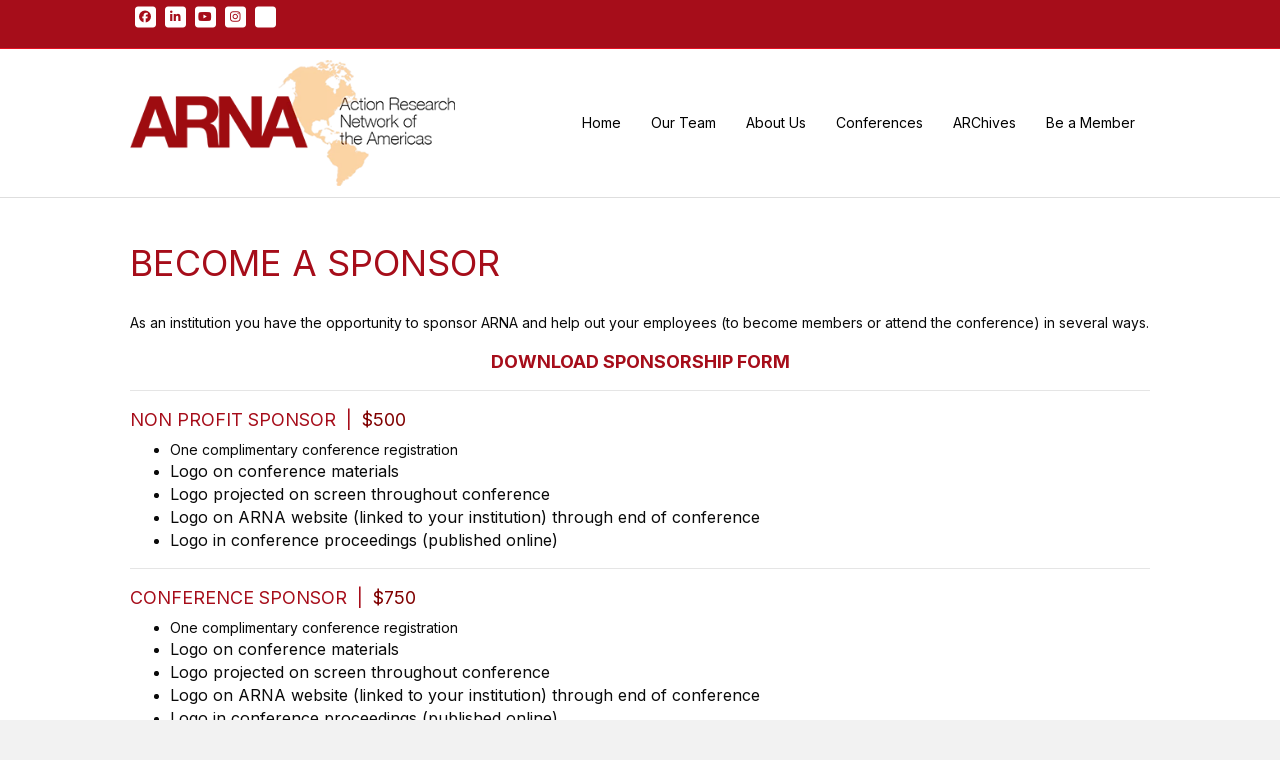

--- FILE ---
content_type: text/html; charset=UTF-8
request_url: https://arnawebsite.org/become-a-sponsor/
body_size: 10219
content:
<!DOCTYPE html>
<html lang="en">
<head>
<meta charset="UTF-8" />
<meta name='viewport' content='width=device-width, initial-scale=1.0' />
<meta http-equiv='X-UA-Compatible' content='IE=edge' />
<link rel="profile" href="https://gmpg.org/xfn/11" />
<title>Become a Sponsor &#8211; ARNA</title>
<meta name='robots' content='max-image-preview:large' />
	<style>img:is([sizes="auto" i], [sizes^="auto," i]) { contain-intrinsic-size: 3000px 1500px }</style>
	<link rel='dns-prefetch' href='//www.googletagmanager.com' />
<link rel='dns-prefetch' href='//cdnjs.cloudflare.com' />
<link rel='dns-prefetch' href='//fonts.googleapis.com' />
<link href='https://fonts.gstatic.com' crossorigin rel='preconnect' />
<link rel="alternate" type="application/rss+xml" title="ARNA &raquo; Feed" href="https://arnawebsite.org/feed/" />
<link rel="alternate" type="application/rss+xml" title="ARNA &raquo; Comments Feed" href="https://arnawebsite.org/comments/feed/" />
<link rel="alternate" type="text/calendar" title="ARNA &raquo; iCal Feed" href="https://arnawebsite.org/events/?ical=1" />
<style id='wp-block-library-theme-inline-css'>
.wp-block-audio :where(figcaption){color:#555;font-size:13px;text-align:center}.is-dark-theme .wp-block-audio :where(figcaption){color:#ffffffa6}.wp-block-audio{margin:0 0 1em}.wp-block-code{border:1px solid #ccc;border-radius:4px;font-family:Menlo,Consolas,monaco,monospace;padding:.8em 1em}.wp-block-embed :where(figcaption){color:#555;font-size:13px;text-align:center}.is-dark-theme .wp-block-embed :where(figcaption){color:#ffffffa6}.wp-block-embed{margin:0 0 1em}.blocks-gallery-caption{color:#555;font-size:13px;text-align:center}.is-dark-theme .blocks-gallery-caption{color:#ffffffa6}:root :where(.wp-block-image figcaption){color:#555;font-size:13px;text-align:center}.is-dark-theme :root :where(.wp-block-image figcaption){color:#ffffffa6}.wp-block-image{margin:0 0 1em}.wp-block-pullquote{border-bottom:4px solid;border-top:4px solid;color:currentColor;margin-bottom:1.75em}.wp-block-pullquote cite,.wp-block-pullquote footer,.wp-block-pullquote__citation{color:currentColor;font-size:.8125em;font-style:normal;text-transform:uppercase}.wp-block-quote{border-left:.25em solid;margin:0 0 1.75em;padding-left:1em}.wp-block-quote cite,.wp-block-quote footer{color:currentColor;font-size:.8125em;font-style:normal;position:relative}.wp-block-quote:where(.has-text-align-right){border-left:none;border-right:.25em solid;padding-left:0;padding-right:1em}.wp-block-quote:where(.has-text-align-center){border:none;padding-left:0}.wp-block-quote.is-large,.wp-block-quote.is-style-large,.wp-block-quote:where(.is-style-plain){border:none}.wp-block-search .wp-block-search__label{font-weight:700}.wp-block-search__button{border:1px solid #ccc;padding:.375em .625em}:where(.wp-block-group.has-background){padding:1.25em 2.375em}.wp-block-separator.has-css-opacity{opacity:.4}.wp-block-separator{border:none;border-bottom:2px solid;margin-left:auto;margin-right:auto}.wp-block-separator.has-alpha-channel-opacity{opacity:1}.wp-block-separator:not(.is-style-wide):not(.is-style-dots){width:100px}.wp-block-separator.has-background:not(.is-style-dots){border-bottom:none;height:1px}.wp-block-separator.has-background:not(.is-style-wide):not(.is-style-dots){height:2px}.wp-block-table{margin:0 0 1em}.wp-block-table td,.wp-block-table th{word-break:normal}.wp-block-table :where(figcaption){color:#555;font-size:13px;text-align:center}.is-dark-theme .wp-block-table :where(figcaption){color:#ffffffa6}.wp-block-video :where(figcaption){color:#555;font-size:13px;text-align:center}.is-dark-theme .wp-block-video :where(figcaption){color:#ffffffa6}.wp-block-video{margin:0 0 1em}:root :where(.wp-block-template-part.has-background){margin-bottom:0;margin-top:0;padding:1.25em 2.375em}
</style>
<style id='classic-theme-styles-inline-css'>
/*! This file is auto-generated */
.wp-block-button__link{color:#fff;background-color:#32373c;border-radius:9999px;box-shadow:none;text-decoration:none;padding:calc(.667em + 2px) calc(1.333em + 2px);font-size:1.125em}.wp-block-file__button{background:#32373c;color:#fff;text-decoration:none}
</style>
<style id='global-styles-inline-css'>
:root{--wp--preset--aspect-ratio--square: 1;--wp--preset--aspect-ratio--4-3: 4/3;--wp--preset--aspect-ratio--3-4: 3/4;--wp--preset--aspect-ratio--3-2: 3/2;--wp--preset--aspect-ratio--2-3: 2/3;--wp--preset--aspect-ratio--16-9: 16/9;--wp--preset--aspect-ratio--9-16: 9/16;--wp--preset--color--black: #000000;--wp--preset--color--cyan-bluish-gray: #abb8c3;--wp--preset--color--white: #ffffff;--wp--preset--color--pale-pink: #f78da7;--wp--preset--color--vivid-red: #cf2e2e;--wp--preset--color--luminous-vivid-orange: #ff6900;--wp--preset--color--luminous-vivid-amber: #fcb900;--wp--preset--color--light-green-cyan: #7bdcb5;--wp--preset--color--vivid-green-cyan: #00d084;--wp--preset--color--pale-cyan-blue: #8ed1fc;--wp--preset--color--vivid-cyan-blue: #0693e3;--wp--preset--color--vivid-purple: #9b51e0;--wp--preset--gradient--vivid-cyan-blue-to-vivid-purple: linear-gradient(135deg,rgba(6,147,227,1) 0%,rgb(155,81,224) 100%);--wp--preset--gradient--light-green-cyan-to-vivid-green-cyan: linear-gradient(135deg,rgb(122,220,180) 0%,rgb(0,208,130) 100%);--wp--preset--gradient--luminous-vivid-amber-to-luminous-vivid-orange: linear-gradient(135deg,rgba(252,185,0,1) 0%,rgba(255,105,0,1) 100%);--wp--preset--gradient--luminous-vivid-orange-to-vivid-red: linear-gradient(135deg,rgba(255,105,0,1) 0%,rgb(207,46,46) 100%);--wp--preset--gradient--very-light-gray-to-cyan-bluish-gray: linear-gradient(135deg,rgb(238,238,238) 0%,rgb(169,184,195) 100%);--wp--preset--gradient--cool-to-warm-spectrum: linear-gradient(135deg,rgb(74,234,220) 0%,rgb(151,120,209) 20%,rgb(207,42,186) 40%,rgb(238,44,130) 60%,rgb(251,105,98) 80%,rgb(254,248,76) 100%);--wp--preset--gradient--blush-light-purple: linear-gradient(135deg,rgb(255,206,236) 0%,rgb(152,150,240) 100%);--wp--preset--gradient--blush-bordeaux: linear-gradient(135deg,rgb(254,205,165) 0%,rgb(254,45,45) 50%,rgb(107,0,62) 100%);--wp--preset--gradient--luminous-dusk: linear-gradient(135deg,rgb(255,203,112) 0%,rgb(199,81,192) 50%,rgb(65,88,208) 100%);--wp--preset--gradient--pale-ocean: linear-gradient(135deg,rgb(255,245,203) 0%,rgb(182,227,212) 50%,rgb(51,167,181) 100%);--wp--preset--gradient--electric-grass: linear-gradient(135deg,rgb(202,248,128) 0%,rgb(113,206,126) 100%);--wp--preset--gradient--midnight: linear-gradient(135deg,rgb(2,3,129) 0%,rgb(40,116,252) 100%);--wp--preset--font-size--small: 13px;--wp--preset--font-size--medium: 20px;--wp--preset--font-size--large: 36px;--wp--preset--font-size--x-large: 42px;--wp--preset--spacing--20: 0.44rem;--wp--preset--spacing--30: 0.67rem;--wp--preset--spacing--40: 1rem;--wp--preset--spacing--50: 1.5rem;--wp--preset--spacing--60: 2.25rem;--wp--preset--spacing--70: 3.38rem;--wp--preset--spacing--80: 5.06rem;--wp--preset--shadow--natural: 6px 6px 9px rgba(0, 0, 0, 0.2);--wp--preset--shadow--deep: 12px 12px 50px rgba(0, 0, 0, 0.4);--wp--preset--shadow--sharp: 6px 6px 0px rgba(0, 0, 0, 0.2);--wp--preset--shadow--outlined: 6px 6px 0px -3px rgba(255, 255, 255, 1), 6px 6px rgba(0, 0, 0, 1);--wp--preset--shadow--crisp: 6px 6px 0px rgba(0, 0, 0, 1);}:where(.is-layout-flex){gap: 0.5em;}:where(.is-layout-grid){gap: 0.5em;}body .is-layout-flex{display: flex;}.is-layout-flex{flex-wrap: wrap;align-items: center;}.is-layout-flex > :is(*, div){margin: 0;}body .is-layout-grid{display: grid;}.is-layout-grid > :is(*, div){margin: 0;}:where(.wp-block-columns.is-layout-flex){gap: 2em;}:where(.wp-block-columns.is-layout-grid){gap: 2em;}:where(.wp-block-post-template.is-layout-flex){gap: 1.25em;}:where(.wp-block-post-template.is-layout-grid){gap: 1.25em;}.has-black-color{color: var(--wp--preset--color--black) !important;}.has-cyan-bluish-gray-color{color: var(--wp--preset--color--cyan-bluish-gray) !important;}.has-white-color{color: var(--wp--preset--color--white) !important;}.has-pale-pink-color{color: var(--wp--preset--color--pale-pink) !important;}.has-vivid-red-color{color: var(--wp--preset--color--vivid-red) !important;}.has-luminous-vivid-orange-color{color: var(--wp--preset--color--luminous-vivid-orange) !important;}.has-luminous-vivid-amber-color{color: var(--wp--preset--color--luminous-vivid-amber) !important;}.has-light-green-cyan-color{color: var(--wp--preset--color--light-green-cyan) !important;}.has-vivid-green-cyan-color{color: var(--wp--preset--color--vivid-green-cyan) !important;}.has-pale-cyan-blue-color{color: var(--wp--preset--color--pale-cyan-blue) !important;}.has-vivid-cyan-blue-color{color: var(--wp--preset--color--vivid-cyan-blue) !important;}.has-vivid-purple-color{color: var(--wp--preset--color--vivid-purple) !important;}.has-black-background-color{background-color: var(--wp--preset--color--black) !important;}.has-cyan-bluish-gray-background-color{background-color: var(--wp--preset--color--cyan-bluish-gray) !important;}.has-white-background-color{background-color: var(--wp--preset--color--white) !important;}.has-pale-pink-background-color{background-color: var(--wp--preset--color--pale-pink) !important;}.has-vivid-red-background-color{background-color: var(--wp--preset--color--vivid-red) !important;}.has-luminous-vivid-orange-background-color{background-color: var(--wp--preset--color--luminous-vivid-orange) !important;}.has-luminous-vivid-amber-background-color{background-color: var(--wp--preset--color--luminous-vivid-amber) !important;}.has-light-green-cyan-background-color{background-color: var(--wp--preset--color--light-green-cyan) !important;}.has-vivid-green-cyan-background-color{background-color: var(--wp--preset--color--vivid-green-cyan) !important;}.has-pale-cyan-blue-background-color{background-color: var(--wp--preset--color--pale-cyan-blue) !important;}.has-vivid-cyan-blue-background-color{background-color: var(--wp--preset--color--vivid-cyan-blue) !important;}.has-vivid-purple-background-color{background-color: var(--wp--preset--color--vivid-purple) !important;}.has-black-border-color{border-color: var(--wp--preset--color--black) !important;}.has-cyan-bluish-gray-border-color{border-color: var(--wp--preset--color--cyan-bluish-gray) !important;}.has-white-border-color{border-color: var(--wp--preset--color--white) !important;}.has-pale-pink-border-color{border-color: var(--wp--preset--color--pale-pink) !important;}.has-vivid-red-border-color{border-color: var(--wp--preset--color--vivid-red) !important;}.has-luminous-vivid-orange-border-color{border-color: var(--wp--preset--color--luminous-vivid-orange) !important;}.has-luminous-vivid-amber-border-color{border-color: var(--wp--preset--color--luminous-vivid-amber) !important;}.has-light-green-cyan-border-color{border-color: var(--wp--preset--color--light-green-cyan) !important;}.has-vivid-green-cyan-border-color{border-color: var(--wp--preset--color--vivid-green-cyan) !important;}.has-pale-cyan-blue-border-color{border-color: var(--wp--preset--color--pale-cyan-blue) !important;}.has-vivid-cyan-blue-border-color{border-color: var(--wp--preset--color--vivid-cyan-blue) !important;}.has-vivid-purple-border-color{border-color: var(--wp--preset--color--vivid-purple) !important;}.has-vivid-cyan-blue-to-vivid-purple-gradient-background{background: var(--wp--preset--gradient--vivid-cyan-blue-to-vivid-purple) !important;}.has-light-green-cyan-to-vivid-green-cyan-gradient-background{background: var(--wp--preset--gradient--light-green-cyan-to-vivid-green-cyan) !important;}.has-luminous-vivid-amber-to-luminous-vivid-orange-gradient-background{background: var(--wp--preset--gradient--luminous-vivid-amber-to-luminous-vivid-orange) !important;}.has-luminous-vivid-orange-to-vivid-red-gradient-background{background: var(--wp--preset--gradient--luminous-vivid-orange-to-vivid-red) !important;}.has-very-light-gray-to-cyan-bluish-gray-gradient-background{background: var(--wp--preset--gradient--very-light-gray-to-cyan-bluish-gray) !important;}.has-cool-to-warm-spectrum-gradient-background{background: var(--wp--preset--gradient--cool-to-warm-spectrum) !important;}.has-blush-light-purple-gradient-background{background: var(--wp--preset--gradient--blush-light-purple) !important;}.has-blush-bordeaux-gradient-background{background: var(--wp--preset--gradient--blush-bordeaux) !important;}.has-luminous-dusk-gradient-background{background: var(--wp--preset--gradient--luminous-dusk) !important;}.has-pale-ocean-gradient-background{background: var(--wp--preset--gradient--pale-ocean) !important;}.has-electric-grass-gradient-background{background: var(--wp--preset--gradient--electric-grass) !important;}.has-midnight-gradient-background{background: var(--wp--preset--gradient--midnight) !important;}.has-small-font-size{font-size: var(--wp--preset--font-size--small) !important;}.has-medium-font-size{font-size: var(--wp--preset--font-size--medium) !important;}.has-large-font-size{font-size: var(--wp--preset--font-size--large) !important;}.has-x-large-font-size{font-size: var(--wp--preset--font-size--x-large) !important;}
:where(.wp-block-post-template.is-layout-flex){gap: 1.25em;}:where(.wp-block-post-template.is-layout-grid){gap: 1.25em;}
:where(.wp-block-columns.is-layout-flex){gap: 2em;}:where(.wp-block-columns.is-layout-grid){gap: 2em;}
:root :where(.wp-block-pullquote){font-size: 1.5em;line-height: 1.6;}
</style>
<link rel='stylesheet' id='wpo_min-header-0-css' href='https://arnawebsite.org/wp-content/cache/wpo-minify/1765387509/assets/wpo-minify-header-b4546eda.min.css' media='all' />
<script src="https://arnawebsite.org/wp-content/cache/wpo-minify/1765387509/assets/wpo-minify-header-0a3a1b4c.min.js" id="wpo_min-header-0-js"></script>
<script src="https://arnawebsite.org/wp-content/cache/wpo-minify/1765387509/assets/wpo-minify-header-0673155d.min.js" id="wpo_min-header-1-js"></script>
<script src="https://arnawebsite.org/wp-content/cache/wpo-minify/1765387509/assets/wpo-minify-header-ae012597.min.js" id="wpo_min-header-2-js"></script>

<!-- Google tag (gtag.js) snippet added by Site Kit -->
<!-- Google Analytics snippet added by Site Kit -->
<script src="https://www.googletagmanager.com/gtag/js?id=GT-KDZRXHJ7" id="google_gtagjs-js" async></script>
<script id="google_gtagjs-js-after">
window.dataLayer = window.dataLayer || [];function gtag(){dataLayer.push(arguments);}
gtag("set","linker",{"domains":["arnawebsite.org"]});
gtag("js", new Date());
gtag("set", "developer_id.dZTNiMT", true);
gtag("config", "GT-KDZRXHJ7", {"googlesitekit_post_type":"page"});
</script>
<link rel="https://api.w.org/" href="https://arnawebsite.org/wp-json/" /><link rel="alternate" title="JSON" type="application/json" href="https://arnawebsite.org/wp-json/wp/v2/pages/497" /><link rel="EditURI" type="application/rsd+xml" title="RSD" href="https://arnawebsite.org/xmlrpc.php?rsd" />
<link rel="canonical" href="https://arnawebsite.org/become-a-sponsor/" />
<link rel="alternate" title="oEmbed (JSON)" type="application/json+oembed" href="https://arnawebsite.org/wp-json/oembed/1.0/embed?url=https%3A%2F%2Farnawebsite.org%2Fbecome-a-sponsor%2F" />
<link rel="alternate" title="oEmbed (XML)" type="text/xml+oembed" href="https://arnawebsite.org/wp-json/oembed/1.0/embed?url=https%3A%2F%2Farnawebsite.org%2Fbecome-a-sponsor%2F&#038;format=xml" />
<meta name="generator" content="Site Kit by Google 1.161.0" />		<script type='text/javascript'>
			var video_popup_unprm_general_settings = {
    			'unprm_r_border': 'true'
			};
		</script>
	<meta name="tec-api-version" content="v1"><meta name="tec-api-origin" content="https://arnawebsite.org"><link rel="alternate" href="https://arnawebsite.org/wp-json/tribe/events/v1/" /><link rel="icon" href="https://arnawebsite.org/wp-content/uploads/2023/11/ARNA-Favicon.png" sizes="32x32" />
<link rel="icon" href="https://arnawebsite.org/wp-content/uploads/2023/11/ARNA-Favicon.png" sizes="192x192" />
<link rel="apple-touch-icon" href="https://arnawebsite.org/wp-content/uploads/2023/11/ARNA-Favicon.png" />
<meta name="msapplication-TileImage" content="https://arnawebsite.org/wp-content/uploads/2023/11/ARNA-Favicon.png" />
		<style id="wp-custom-css">
			.entry-header{
	display: none;
}
.inside-top-bar{
	margin: 0;
	padding: 0;
}
.arna-ql{
	text-transform: uppercase;
	align-content: center;
	text-align: center;
}

.arna-ql .widgettitle{
	text-transform: uppercase;
	font-weight: bold;
	color: #A60D1A;
}

#breadcrumb {
    border-bottom: 1px solid #dedede;
    padding-bottom: 10px;
  }
  #breadcrumb .bc-item {
    display: inline-block;
    margin-left: 5px;
  }
  #breadcrumb .bc-item:after {
    content: " >";
  }
  #breadcrumb .bc-item:first-child {
    margin-left: 0;
  }
  #breadcrumb .bc-item:last-child:after {
    display: none;
    margin-right: 0;
  }
#conferences {
    padding: 20px;
  }
  #conferences h5 {
    text-transform: uppercase;
    border-bottom: 1px solid #dedede;
  }
.main-conf-date {
    font-size: 36px;
    display: block;
    clear: both;
    margin-bottom: 15px;
    font-weight: 100;
  }
.main-blue-blurb {
    background-color: #68daff;
    color: #222;
    padding: 20px;
    margin-top: 20px;
  }
  .main-blue-blurb h5 {
    color: #fff;
    margin-top: 0;
    padding-top: 0;
  }
.main-conf-blurb .watch-video-btn {
    float: left;
    width: 250px;
    xmargin-top: 40px;
    line-height: 40px;
    height: auto;
    padding: 40px;
    margin-right: 25px;
  }
  .main-conf-b.wVideo {
    xfloat: left;
    xwidth: 70%;
    xmargin-left: 5%;
  }
.main-grey {
      width: 100%;
      float: none;
      margin-right: 0;
    }

.goog-te-gadget-icon {
  display:none;
}


.goog-te-gadget-simple {
    background-color: rgba(0,0,0,0.0) !important;
    border:0 !important;
    font-size: 10pt;
   font-weight:800;
    display: inline-block;
    padding:2px 5px !important;
    cursor: pointer;
    zoom: 1;
}

.goog-te-gadget-simple  span {
   color:#fff !important;

}

#menu-primary-menu-2{
	margin-top: 3em;
}

#menu-primary-menu-2 li {
  display: inline;
  margin-left: 10px;  
}

@media (max-width: 768px) {

  #menu-primary-menu-2 li {
    display: block;
    text-align: center;
  }
  
}

@media (max-width: 991px){
	.arna-ql li{
		display: inline-block !important;
	}
}

.fl-post-grid-image img {
    height: 200px !important;
    width: 100% !important;
    object-fit: cover;
}

.bio_images img{
		height: 250px !important;
    width: 100% !important;
    object-fit: cover;
}

.tribe-common .tribe-common-h6 {
	font-weight: 700 !important;
	font-size: 30px !important;
	color: #a60d1a !important;
}		</style>
		<script id="fl-theme-custom-js">document.addEventListener('DOMContentLoaded', function() {
    var currentYear = new Date().getFullYear();
    document.getElementById('current-year').textContent = currentYear;
});</script>
</head>
<body data-rsssl=1 class="wp-singular page-template-default page page-id-497 wp-custom-logo wp-theme-bb-theme fl-builder-2-8-2-2 fl-theme-1-7-9 tribe-no-js fl-framework-base-4 fl-preset-default fl-full-width fl-submenu-indicator fl-nav-collapse-menu" itemscope="itemscope" itemtype="https://schema.org/WebPage">
<a aria-label="Skip to content" class="fl-screen-reader-text" href="#fl-main-content">Skip to content</a><div class="fl-page">
	<header class="fl-page-header fl-page-header-fixed fl-page-nav-right fl-page-nav-toggle-icon fl-page-nav-toggle-visible-mobile"  role="banner">
	<div class="fl-page-header-wrap">
		<div class="fl-page-header-container container">
			<div class="fl-page-header-row row">
				<div class="col-md-12 col-lg-3 fl-page-logo-wrap">
					<div class="fl-page-header-logo">
						<a href="https://arnawebsite.org/"><img loading="false" data-no-lazy="1" class="fl-logo-img" itemscope itemtype="https://schema.org/ImageObject" src="https://arnawebsite.org/wp-content/uploads/2016/10/arna_logo.png" data-retina="" title="" alt="ARNA" /><meta itemprop="name" content="ARNA" /></a>
					</div>
				</div>
				<div class="col-md-12 col-lg-9 fl-page-fixed-nav-wrap">
					<div class="fl-page-nav-wrap">
						<nav class="fl-page-nav fl-nav navbar navbar-default navbar-expand-md" aria-label="Header Menu" role="navigation">
							<button type="button" class="navbar-toggle navbar-toggler" data-toggle="collapse" data-target=".fl-page-nav-collapse">
								<span><i class="fas fa-bars" aria-hidden="true"></i><span class="sr-only">Menu</span></span>
							</button>
							<div class="fl-page-nav-collapse collapse navbar-collapse">
								<ul id="menu-primary-menu" class="nav navbar-nav navbar-right menu fl-theme-menu"><li id="menu-item-139209" class="menu-item menu-item-type-post_type menu-item-object-page menu-item-home menu-item-139209 nav-item"><a href="https://arnawebsite.org/" class="nav-link">Home</a></li>
<li id="menu-item-139317" class="menu-item menu-item-type-post_type menu-item-object-page menu-item-139317 nav-item"><a href="https://arnawebsite.org/our-team/" class="nav-link">Our Team</a></li>
<li id="menu-item-1766" class="menu-item menu-item-type-custom menu-item-object-custom menu-item-1766 nav-item"><a href="https://arnawebsite.org/about" class="nav-link">About Us</a></li>
<li id="menu-item-139019" class="menu-item menu-item-type-post_type menu-item-object-page menu-item-139019 nav-item"><a href="https://arnawebsite.org/conferences/" class="nav-link">Conferences</a></li>
<li id="menu-item-280" class="menu-item menu-item-type-custom menu-item-object-custom menu-item-280 nav-item"><a href="https://www.arnawebsite.org/arcs" class="nav-link">ARChives</a></li>
<li id="menu-item-139145" class="menu-item menu-item-type-post_type menu-item-object-page menu-item-139145 nav-item"><a href="https://arnawebsite.org/registration/" class="nav-link">Be a Member</a></li>
</ul>							</div>
						</nav>
					</div>
				</div>
			</div>
		</div>
	</div>
</header><!-- .fl-page-header-fixed -->
<div class="fl-page-bar">
	<div class="fl-page-bar-container container">
		<div class="fl-page-bar-row row">
			<div class="col-md-6 col-lg-6 text-left clearfix">	<div class="fl-social-icons-stacked">
	<a href="https://www.facebook.com/Action-Research-Network-of-the-Americas-ARNA-1576816122546940/timeline/" class="fa-stack fa-1x icon-facebook-f" target="_blank" rel="noopener noreferrer"><span class="sr-only">Facebook</span>
			<i aria-hidden="true" class="fas fa-square fa-stack-2x"></i>
			<i aria-hidden="true" class="fab fa-facebook-f fa-stack-1x fa-inverse"></i>
			</a><a href="https://www.linkedin.com/company/action-research-network-of-the-americas/" class="fa-stack fa-1x icon-linkedin" target="_blank" rel="noopener noreferrer"><span class="sr-only">Linkedin</span>
			<i aria-hidden="true" class="fas fa-square fa-stack-2x"></i>
			<i aria-hidden="true" class="fab fa-linkedin fa-stack-1x fa-inverse"></i>
			</a><a href="https://www.youtube.com/user/actionresearchna" class="fa-stack fa-1x icon-youtube" target="_blank" rel="noopener noreferrer"><span class="sr-only">Youtube</span>
			<i aria-hidden="true" class="fas fa-square fa-stack-2x"></i>
			<i aria-hidden="true" class="fab fa-youtube fa-stack-1x fa-inverse"></i>
			</a><a href="https://www.instagram.com/actionresearchnetwork" class="fa-stack fa-1x icon-instagram" target="_blank" rel="noopener noreferrer"><span class="sr-only">Instagram</span>
			<i aria-hidden="true" class="fas fa-square fa-stack-2x"></i>
			<i aria-hidden="true" class="fab fa-instagram fa-stack-1x fa-inverse"></i>
			</a><a href="https://bsky.app/profile/actionresearch.bsky.social" class="fa-stack fa-1x icon- fa-brands fa-bluesky " target="_blank" rel="noopener noreferrer"><span class="sr-only">Bluesky</span>
			<i aria-hidden="true" class="fas fa-square fa-stack-2x"></i>
			<i aria-hidden="true" class="fab fa- fa-brands fa-bluesky  fa-stack-1x fa-inverse"></i>
			</a></div>
<div class="fl-page-bar-text fl-page-bar-text-1"></div></div>			<div class="col-md-6 col-lg-6 text-right clearfix"><div class="fl-page-bar-text fl-page-bar-text-2"><div id="google_translate_element"></div></div></div>		</div>
	</div>
</div><!-- .fl-page-bar -->
<header class="fl-page-header fl-page-header-primary fl-page-nav-right fl-page-nav-toggle-icon fl-page-nav-toggle-visible-mobile" itemscope="itemscope" itemtype="https://schema.org/WPHeader"  role="banner">
	<div class="fl-page-header-wrap">
		<div class="fl-page-header-container container">
			<div class="fl-page-header-row row">
				<div class="col-md-12 col-lg-4 fl-page-header-logo-col">
					<div class="fl-page-header-logo" itemscope="itemscope" itemtype="https://schema.org/Organization">
						<a href="https://arnawebsite.org/" itemprop="url"><img loading="false" data-no-lazy="1" class="fl-logo-img" itemscope itemtype="https://schema.org/ImageObject" src="https://arnawebsite.org/wp-content/uploads/2016/10/arna_logo.png" data-retina="" title="" alt="ARNA" /><meta itemprop="name" content="ARNA" /></a>
											</div>
				</div>
				<div class="col-md-12 col-lg-8 fl-page-nav-col">
					<div class="fl-page-nav-wrap">
						<nav class="fl-page-nav fl-nav navbar navbar-default navbar-expand-md" aria-label="Header Menu" itemscope="itemscope" itemtype="https://schema.org/SiteNavigationElement" role="navigation">
							<button type="button" class="navbar-toggle navbar-toggler" data-toggle="collapse" data-target=".fl-page-nav-collapse">
								<span><i class="fas fa-bars" aria-hidden="true"></i><span class="sr-only">Menu</span></span>
							</button>
							<div class="fl-page-nav-collapse collapse navbar-collapse">
								<ul id="menu-primary-menu-1" class="nav navbar-nav navbar-right menu fl-theme-menu"><li class="menu-item menu-item-type-post_type menu-item-object-page menu-item-home menu-item-139209 nav-item"><a href="https://arnawebsite.org/" class="nav-link">Home</a></li>
<li class="menu-item menu-item-type-post_type menu-item-object-page menu-item-139317 nav-item"><a href="https://arnawebsite.org/our-team/" class="nav-link">Our Team</a></li>
<li class="menu-item menu-item-type-custom menu-item-object-custom menu-item-1766 nav-item"><a href="https://arnawebsite.org/about" class="nav-link">About Us</a></li>
<li class="menu-item menu-item-type-post_type menu-item-object-page menu-item-139019 nav-item"><a href="https://arnawebsite.org/conferences/" class="nav-link">Conferences</a></li>
<li class="menu-item menu-item-type-custom menu-item-object-custom menu-item-280 nav-item"><a href="https://www.arnawebsite.org/arcs" class="nav-link">ARChives</a></li>
<li class="menu-item menu-item-type-post_type menu-item-object-page menu-item-139145 nav-item"><a href="https://arnawebsite.org/registration/" class="nav-link">Be a Member</a></li>
</ul>							</div>
						</nav>
					</div>
				</div>
			</div>
		</div>
	</div>
</header><!-- .fl-page-header -->
	<div id="fl-main-content" class="fl-page-content" itemprop="mainContentOfPage" role="main">

		
<div class="fl-content-full container">
	<div class="row">
		<div class="fl-content col-md-12">
			<article class="fl-post post-497 page type-page status-publish hentry" id="fl-post-497" itemscope="itemscope" itemtype="https://schema.org/CreativeWork">

		<header class="fl-post-header">
		<h1 class="fl-post-title" itemprop="headline">Become a Sponsor</h1>
			</header><!-- .fl-post-header -->
			<div class="fl-post-content clearfix" itemprop="text">
		<p>As an institution you have the opportunity to sponsor ARNA and help out your employees (to become members or attend the conference) in several ways.</p>
<h4 style="text-align: center;"><a href="https://arnawebsite.org/wp-content/uploads/2022/05/ARNA_SponsorshipOpportunities_revMay2022.pdf" target="_blank" rel="noopener noreferrer"><strong>DOWNLOAD SPONSORSHIP FORM</strong></a></h4>
<hr />
<h4>Non Profit Sponsor  |  <span style="color: #800000;">$500</span></h4>
<ul>
<li>One complimentary conference registration</li>
<li><span style="font-family: inherit; font-size: 1rem;">Logo on conference materials</span></li>
<li><span style="font-family: inherit; font-size: 1rem;">Logo projected on screen throughout conference</span></li>
<li><span style="font-family: inherit; font-size: 1rem;">Logo on ARNA website (linked to your institution) through end of conference</span></li>
<li><span style="font-family: inherit; font-size: 1rem;">Logo in conference proceedings (published online)</span></li>
</ul>
<hr />
<h4>Conference Sponsor  |  <span style="color: #800000;">$750</span></h4>
<ul>
<li>One complimentary conference registration</li>
<li><span style="font-family: inherit; font-size: 1rem;">Logo on conference materials</span></li>
<li><span style="font-family: inherit; font-size: 1rem;">Logo projected on screen throughout conference</span></li>
<li><span style="font-family: inherit; font-size: 1rem;">Logo on ARNA website (linked to your institution) through end of conference</span></li>
<li><span style="font-family: inherit; font-size: 1rem;">Logo in conference proceedings (published online)</span></li>
</ul>
<hr />
<h4>Institutional Member sponsorship  | <span style="color: #800000;">$750</span></h4>
<ul>
<li>5 individual memberships to ARNA (one year duration)</li>
<li><span style="font-family: inherit; font-size: 1rem;">5 discounted registrations to annual conference (member rate)</span></li>
<li><span style="font-family: inherit; font-size: 1rem;">Logo on ARNA website</span></li>
<li><span style="font-family: inherit; font-size: 1rem;">Logo on conference signage</span></li>
</ul>
<hr />
<h4>Both Institutional + Conference  |  <span style="color: #800000;">$1,200</span></h4>
<ul>
<li>Com<span style="font-family: inherit; font-size: 1rem;">bines all benefits listed above for Institutional &amp; Conference sponsor</span></li>
</ul>
<hr />
<h4>Friends Level Sponsorship  |   <span style="color: #800000;">$1,500</span></h4>
<ul>
<li>One complimentary registration to annual conference</li>
<li><span style="font-family: inherit; font-size: 1rem;">6 individual memberships to ARNA (one year duration)</span></li>
<li><span style="font-family: inherit; font-size: 1rem;">6 discounted registrations to annual conference (member rate)</span></li>
<li><span style="font-family: inherit; font-size: 1rem;">Logo on ARNA website (linked to your institution)</span></li>
<li><span style="font-family: inherit; font-size: 1rem;">Logo on conference materials</span></li>
<li><span style="font-family: inherit; font-size: 1rem;">Logo projected on screen throughout conference</span></li>
<li><span style="font-family: inherit; font-size: 1rem;">Logo in conference proceedings (published online)</span></li>
<li><span style="font-family: inherit; font-size: 1rem;">Logo on conference signage</span></li>
</ul>
<hr />
<h4>Bronze Level Sponsorship  |  <span style="color: #800000;">$2000</span></h4>
<ul>
<li>Two complimentary registrations to annual conference</li>
<li><span style="font-family: inherit; font-size: 1rem;">7 individual memberships to ARNA (one year duration)</span></li>
<li><span style="font-family: inherit; font-size: 1rem;">7 discounted registrations to annual conference (member rate)</span></li>
<li><span style="font-family: inherit; font-size: 1rem;">Logo on ARNA website (linked to your institution)</span></li>
<li><span style="font-family: inherit; font-size: 1rem;">Logo on conference materials</span></li>
<li><span style="font-family: inherit; font-size: 1rem;">Logo projected on screen throughout conference</span></li>
<li><span style="font-family: inherit; font-size: 1rem;">Logo in conference proceedings (published online)</span></li>
<li><span style="font-family: inherit; font-size: 1rem;">Logo on conference signage</span></li>
</ul>
<hr />
<h4>Silver Level SponsorshiP  |  <span style="color: #800000;">$3000</span></h4>
<ul>
<li>3 complimentary registrations to annual conference</li>
<li><span style="font-family: inherit; font-size: 1rem;">8 individual memberships to ARNA (one year duration)</span></li>
<li><span style="font-family: inherit; font-size: 1rem;">8 discounted registrations to annual conference (member rate)</span></li>
<li><span style="font-family: inherit; font-size: 1rem;">Logo on ARNA website (linked to your institution)</span></li>
<li><span style="font-family: inherit; font-size: 1rem;">Logo on conference materials</span></li>
<li><span style="font-family: inherit; font-size: 1rem;">Logo projected on screen throughout conference</span></li>
<li><span style="font-family: inherit; font-size: 1rem;">Logo in conference proceedings (published online)</span></li>
<li><span style="font-family: inherit; font-size: 1rem;">Logo on conference signage</span></li>
</ul>
<hr />
<h4>Gold Level Sponsorship  |  <span style="color: #800000;">$5000</span></h4>
<ul>
<li>5 complimentary registrations to annual conference</li>
<li><span style="font-family: inherit; font-size: 1rem;">10 individual memberships to ARNA (one year duration)</span></li>
<li><span style="font-family: inherit; font-size: 1rem;">10 discounted registrations to annual conference (member rate)</span></li>
<li><span style="font-family: inherit; font-size: 1rem;">Logo on ARNA website (linked to your institution)</span></li>
<li><span style="font-family: inherit; font-size: 1rem;">Logo on conference materials</span></li>
<li><span style="font-family: inherit; font-size: 1rem;">Logo projected on screen throughout conference</span></li>
<li><span style="font-family: inherit; font-size: 1rem;">Logo in conference proceedings (published online)</span></li>
<li><span style="font-family: inherit; font-size: 1rem;">Logo on conference signage</span></li>
</ul>
<hr />
<h5><a href="https://arnawebsite.org/wp-content/uploads/2022/05/ARNA_SponsorshipOpportunities_revMay2022.pdf"><img decoding="async" class=" wp-image-523 aligncenter" src="https://arnawebsite.org/wp-content/uploads/2016/11/Button_BeASponsor-1024x341.jpg" alt="" width="268" height="89" srcset="https://arnawebsite.org/wp-content/uploads/2016/11/Button_BeASponsor-1024x341.jpg 1024w, https://arnawebsite.org/wp-content/uploads/2016/11/Button_BeASponsor-300x100.jpg 300w, https://arnawebsite.org/wp-content/uploads/2016/11/Button_BeASponsor-768x256.jpg 768w, https://arnawebsite.org/wp-content/uploads/2016/11/Button_BeASponsor-1600x533.jpg 1600w" sizes="(max-width: 268px) 100vw, 268px" /></a></h5>
	</div><!-- .fl-post-content -->
	
</article>

<!-- .fl-post -->
		</div>
	</div>
</div>


	</div><!-- .fl-page-content -->
		<footer class="fl-page-footer-wrap" itemscope="itemscope" itemtype="https://schema.org/WPFooter"  role="contentinfo">
		<div class="fl-page-footer-widgets">
	<div class="fl-page-footer-widgets-container container">
		<div class="fl-page-footer-widgets-row row">
		<div class="col-md-6 col-lg-6 fl-page-footer-widget-col fl-page-footer-widget-col-1"><aside id="block-3" class="fl-widget widget_block widget_media_image">
<figure class="wp-block-image size-full is-resized"><a href="https://arnawebsite.org/wp-content/uploads/2023/11/ARNA-White-Logo.png"><img loading="lazy" decoding="async" src="https://arnawebsite.org/wp-content/uploads/2023/11/ARNA-White-Logo.png" alt="" class="wp-image-139050" width="225" height="87" srcset="https://arnawebsite.org/wp-content/uploads/2023/11/ARNA-White-Logo.png 396w, https://arnawebsite.org/wp-content/uploads/2023/11/ARNA-White-Logo-300x116.png 300w" sizes="auto, (max-width: 225px) 100vw, 225px" /></a></figure>
</aside></div><div class="col-md-6 col-lg-6 fl-page-footer-widget-col fl-page-footer-widget-col-2"><aside id="nav_menu-7" class="fl-widget widget_nav_menu"><div class="menu-primary-menu-container"><ul id="menu-primary-menu-2" class="menu"><li class="menu-item menu-item-type-post_type menu-item-object-page menu-item-home menu-item-139209"><a href="https://arnawebsite.org/">Home</a></li>
<li class="menu-item menu-item-type-post_type menu-item-object-page menu-item-139317"><a href="https://arnawebsite.org/our-team/">Our Team</a></li>
<li class="menu-item menu-item-type-custom menu-item-object-custom menu-item-1766"><a href="https://arnawebsite.org/about">About Us</a></li>
<li class="menu-item menu-item-type-post_type menu-item-object-page menu-item-139019"><a href="https://arnawebsite.org/conferences/">Conferences</a></li>
<li class="menu-item menu-item-type-custom menu-item-object-custom menu-item-280"><a href="https://www.arnawebsite.org/arcs">ARChives</a></li>
<li class="menu-item menu-item-type-post_type menu-item-object-page menu-item-139145"><a href="https://arnawebsite.org/registration/">Be a Member</a></li>
</ul></div></aside></div>		</div>
	</div>
</div><!-- .fl-page-footer-widgets -->
<div class="fl-page-footer">
	<div class="fl-page-footer-container container">
		<div class="fl-page-footer-row row">
			<div class="col-lg-12 text-center clearfix"><div class="fl-page-footer-text fl-page-footer-text-1">© <span id="current-year"></span> Action Research Network of the Americas</div></div>					</div>
	</div>
</div><!-- .fl-page-footer -->
	</footer>
		</div><!-- .fl-page -->
<script type="speculationrules">
{"prefetch":[{"source":"document","where":{"and":[{"href_matches":"\/*"},{"not":{"href_matches":["\/wp-*.php","\/wp-admin\/*","\/wp-content\/uploads\/*","\/wp-content\/*","\/wp-content\/plugins\/*","\/wp-content\/themes\/bb-theme\/*","\/*\\?(.+)"]}},{"not":{"selector_matches":"a[rel~=\"nofollow\"]"}},{"not":{"selector_matches":".no-prefetch, .no-prefetch a"}}]},"eagerness":"conservative"}]}
</script>
		<script>
		( function ( body ) {
			'use strict';
			body.className = body.className.replace( /\btribe-no-js\b/, 'tribe-js' );
		} )( document.body );
		</script>
		<script> /* <![CDATA[ */var tribe_l10n_datatables = {"aria":{"sort_ascending":": activate to sort column ascending","sort_descending":": activate to sort column descending"},"length_menu":"Show _MENU_ entries","empty_table":"No data available in table","info":"Showing _START_ to _END_ of _TOTAL_ entries","info_empty":"Showing 0 to 0 of 0 entries","info_filtered":"(filtered from _MAX_ total entries)","zero_records":"No matching records found","search":"Search:","all_selected_text":"All items on this page were selected. ","select_all_link":"Select all pages","clear_selection":"Clear Selection.","pagination":{"all":"All","next":"Next","previous":"Previous"},"select":{"rows":{"0":"","_":": Selected %d rows","1":": Selected 1 row"}},"datepicker":{"dayNames":["Sunday","Monday","Tuesday","Wednesday","Thursday","Friday","Saturday"],"dayNamesShort":["Sun","Mon","Tue","Wed","Thu","Fri","Sat"],"dayNamesMin":["S","M","T","W","T","F","S"],"monthNames":["January","February","March","April","May","June","July","August","September","October","November","December"],"monthNamesShort":["January","February","March","April","May","June","July","August","September","October","November","December"],"monthNamesMin":["Jan","Feb","Mar","Apr","May","Jun","Jul","Aug","Sep","Oct","Nov","Dec"],"nextText":"Next","prevText":"Prev","currentText":"Today","closeText":"Done","today":"Today","clear":"Clear"}};/* ]]> */ </script><div class="sgpb-main-popup-data-container-140066" style="position:fixed;opacity: 0;filter: opacity(0%);transform: scale(0);">
							<div class="sg-popup-builder-content" id="sg-popup-content-wrapper-140066" data-id="140066" data-events="[{&quot;param&quot;:&quot;click&quot;,&quot;operator&quot;:&quot;defaultClickClassName&quot;,&quot;value&quot;:&quot;sg-popup-id-140066&quot;,&quot;hiddenOption&quot;:[]}]" data-options="[base64]">
								<div class="sgpb-popup-builder-content-140066 sgpb-popup-builder-content-html"><img width="1" height="1" class="sgpb-preloaded-image-140066" alt="" src="https://arnawebsite.org/wp-content/uploads/2025/11/Keynote-eng.jpg" style="position:absolute;right:9999999999999px;"></div>
							</div>
						  </div><div class="sgpb-main-popup-data-container-140068" style="position:fixed;opacity: 0;filter: opacity(0%);transform: scale(0);">
							<div class="sg-popup-builder-content" id="sg-popup-content-wrapper-140068" data-id="140068" data-events="[{&quot;param&quot;:&quot;click&quot;,&quot;operator&quot;:&quot;defaultClickClassName&quot;,&quot;value&quot;:&quot;sg-popup-id-140068&quot;,&quot;hiddenOption&quot;:[]}]" data-options="[base64]">
								<div class="sgpb-popup-builder-content-140068 sgpb-popup-builder-content-html"><img width="1" height="1" class="sgpb-preloaded-image-140068" alt="" src="https://arnawebsite.org/wp-content/uploads/2025/11/Keynote-port.jpg" style="position:absolute;right:9999999999999px;"></div>
							</div>
						  </div><div class="sgpb-main-popup-data-container-140067" style="position:fixed;opacity: 0;filter: opacity(0%);transform: scale(0);">
							<div class="sg-popup-builder-content" id="sg-popup-content-wrapper-140067" data-id="140067" data-events="[{&quot;param&quot;:&quot;click&quot;,&quot;operator&quot;:&quot;defaultClickClassName&quot;,&quot;value&quot;:&quot;sg-popup-id-140067&quot;,&quot;hiddenOption&quot;:[]}]" data-options="[base64]">
								<div class="sgpb-popup-builder-content-140067 sgpb-popup-builder-content-html"><img width="1" height="1" class="sgpb-preloaded-image-140067" alt="" src="https://arnawebsite.org/wp-content/uploads/2025/11/Keynote-span.jpg" style="position:absolute;right:9999999999999px;"></div>
							</div>
						  </div><script id="wpo_min-footer-0-js-extra">
var themeopts = {"medium_breakpoint":"992","mobile_breakpoint":"768"};
</script>
<script src="https://arnawebsite.org/wp-content/cache/wpo-minify/1765387509/assets/wpo-minify-footer-794728be.min.js" id="wpo_min-footer-0-js"></script>
<script type="text/javascript">
function googleTranslateElementInit() {
  new google.translate.TranslateElement({pageLanguage: 'en', includedLanguages: "fr,es,it,pt", autoDisplay: false, layout: google.translate.TranslateElement.InlineLayout.SIMPLE}, 'google_translate_element');
}
</script>

<script type="text/javascript" src="//translate.google.com/translate_a/element.js?cb=googleTranslateElementInit"></script>
</body>
</html>


--- FILE ---
content_type: text/javascript
request_url: https://arnawebsite.org/wp-content/cache/wpo-minify/1765387509/assets/wpo-minify-header-0673155d.min.js
body_size: 9200
content:

var sgpbPublicUrl = "https:\/\/arnawebsite.org\/wp-content\/plugins\/popup-builder\/public\/";
var SGPB_JS_LOCALIZATION = {"imageSupportAlertMessage":"Only image files supported","pdfSupportAlertMessage":"Only pdf files supported","areYouSure":"Are you sure?","addButtonSpinner":"L","audioSupportAlertMessage":"Only audio files supported (e.g.: mp3, wav, m4a, ogg)","publishPopupBeforeElementor":"Please, publish the popup before starting to use Elementor with it!","publishPopupBeforeDivi":"Please, publish the popup before starting to use Divi Builder with it!","closeButtonAltText":"Close"};
function SGPopup(config){var integrations=config.integrations;var popupName=config.popupName;var initialConfig=config;var prefix=config.prefix||'sgpb';var isInited=!1;var mainDiv=null;var contentDiv=null;var DIV=null;var opened=!1;var resizeTimeout=null;var overlayDiv=null;var defaultZIndex=config.contentBox.zIndex||9999;var defaultWidth="640px";var defaultHeight=config.autoHeight;var closeButtonImage=null;var popupId=config.id;var showOnce=config.showOnce||!1;var events=config.events||[];var openDelay=config.openDelay||0;var popupTheme=config.popupTheme;var popupType=config.popupType;var fitBackgroundImg=null;var parentThis=this;var openAnimation=config.openAnimation||{type:"none",speed:0};var closeAnimation=config.closeAnimation||{type:"none",speed:0};var closeBehavior=config.closeBehavior||{allowed:!0,showButton:!0,buttonPosition:'topLeft',buttonInside:!0,autoclose:!1,overlayShouldClose:!0,contentShouldClose:!1,escShouldClose:!0};var closeButton=config.closeButton||{data:sgpbPublicUrl+'img/close.png',width:16,height:16,widthType:'px',heightType:'px',closeButtonType:'IMG',closeButtonText:'Close'};var overlay=config.overlay||{visible:!0,color:"#000",opacity:0.7};var contentBox=config.contentBox||{padding:8,showBackground:!0,backgroundColor:"#fff",borderStyle:"solid",borderColor:"#ccc",borderRadius:config.contentBox.borderRadius,borderRadiusType:config.contentBox.borderRadiusType,borderWidth:1,shadowColor:"#ccc",shadowSpread:0,shadowBlur:10,scrollingEnabled:!0,backgroundPosition:''};var contents=config.contents||"";var inline=config.inline||!1;var href=config.href||!1;var position=config.position||{left:"center",top:"center"};if((typeof position.left==="undefined"||(isNaN(parseInt(position.left))&&position.left!=="center"))&&(typeof position.right==="undefined"||(isNaN(parseInt(position.right))&&position.right!=="center"))){position.left="center"}
if((typeof position.top==="undefined"||(isNaN(parseInt(position.top))&&position.top!=="center"))&&(typeof position.bottom==="undefined"||(isNaN(parseInt(position.bottom))&&position.bottom!=="center"))){position.top="center"}
var sizingRanges=config.sizingRanges||[{screenFrom:{width:-1,height:-1},screenTo:{width:-1,height:-1},width:defaultWidth,height:defaultHeight,maxWidth:-1,maxHeight:-1,minWidth:-1,minHeight:-1}];var shouldOpen=config.shouldOpen||function(){return!0};var willOpen=config.willOpen||function(){};var didOpen=config.didOpen||function(){};var shouldClose=config.shouldClose||function(){return!0};var willClose=config.willClose||function(){};var didClose=config.didClose||function(){};SGPopup.inlinePrevTarget=SGPopup.inlinePrevTarget||{};function resetInlineContent(){if(inline){var htmlElement=document.getElementById(inline);if(SGPopup.inlinePrevTarget.hasPreviousElement){if(typeof SGPopup.inlinePrevTarget.parentNode!=='undefined'){SGPopup.inlinePrevTarget.parentNode.insertBefore(htmlElement,SGPopup.inlinePrevTarget.node.nextSibling)}}else{SGPopup.inlinePrevTarget.node.appendChild(htmlElement)}}}
var OPEN_ANIMATION_POP="@-webkit-keyframes popin{from{-webkit-transform:scale(.8);opacity:0}to{-webkit-transform:scale(1);opacity:1}}@-moz-keyframes popin{from{-moz-transform:scale(.8);opacity:0}to{-moz-transform:scale(1);opacity:1}}@keyframes popin{from{transform:scale(.8);opacity:0}to{transform:scale(1);opacity:1}}";var OPEN_ANIMATION_FADE="@-webkit-keyframes fadein{from{opacity:0}to{opacity:1}}@-moz-keyframes fadein{from{opacity:0}to{opacity:1}}@keyframes fadein{from{opacity:0}to{opacity:1}}";var OPEN_ANIMATION_FLIP="@-webkit-keyframes flipintoright{from{-webkit-transform:rotateY(90deg) scale(.9)}to{-webkit-transform:rotateY(0)}}@-moz-keyframes flipintoright{from{-moz-transform:rotateY(90deg) scale(.9)}to{-moz-transform:rotateY(0)}}@keyframes flipintoright{from{transform:rotateY(90deg) scale(.9)}to{transform:rotateY(0)}}";var OPEN_ANIMATION_SLIDELEFT="@-webkit-keyframes slideinfromright{from{-webkit-transform:translate3d({start},0,0)}to{-webkit-transform:translate3d(0,0,0)}}@-moz-keyframes slideinfromright{from{-moz-transform:translateX({start})}to{-moz-transform:translateX(0)}}@keyframes slideinfromright{from{transform:translateX({start})}to{transform:translateX(0)}}";var OPEN_ANIMATION_SLIDERIGHT="@-webkit-keyframes slideinfromleft{from{-webkit-transform:translate3d({start},0,0)}to{-webkit-transform:translate3d(0,0,0)}}@-moz-keyframes slideinfromleft{from{-moz-transform:translateX({start})}to{-moz-transform:translateX(0)}}@keyframes slideinfromleft{from{transform:translateX({start})}to{transform:translateX(0)}}";var OPEN_ANIMATION_FLOW="@-webkit-keyframes flowinfromright{0%{-webkit-transform:translateX(100%) scale(.7)}30%,40%{-webkit-transform:translateX(0) scale(.7)}100%{-webkit-transform:translateX(0) scale(1)}}@-moz-keyframes flowinfromright{0%{-moz-transform:translateX(100%) scale(.7)}30%,40%{-moz-transform:translateX(0) scale(.7)}100%{-moz-transform:translateX(0) scale(1)}}@keyframes flowinfromright{0%{transform:translateX(100%) scale(.7)}30%,40%{transform:translateX(0) scale(.7)}100%{transform:translateX(0) scale(1)}}";var OPEN_ANIMATION_SLIDEUP="@-webkit-keyframes slideinfrombottom{from{-webkit-transform:translateY({start})}to{-webkit-transform:translateY(0)}}@-moz-keyframes slideinfrombottom{from{-moz-transform:translateY({start})}to{-moz-transform:translateY(0)}}@keyframes slideinfrombottom{from{transform:translateY({start})}to{transform:translateY(0)}}";var OPEN_ANIMATION_SLIDEDOWN="@-webkit-keyframes slideinfromtop{from{-webkit-transform:translateY({start})}to{-webkit-transform:translateY(0)}}@-moz-keyframes slideinfromtop{from{-moz-transform:translateY({start})}to{-moz-transform:translateY(0)}}@keyframes slideinfromtop{from{transform:translateY({start})}to{transform:translateY(0)}}";var CLOSE_ANIMATION_SLIDELEFT="@-webkit-keyframes slideouttoleft{from{-webkit-transform:translate3d(0,0,0)}to{-webkit-transform:translate3d({end},0,0)}}@-moz-keyframes slideouttoleft{from{-moz-transform:translateX(0)}to{-moz-transform:translateX({end})}}@keyframes slideouttoleft{from{transform:translateX(0)}to{transform:translateX({end})}}";var CLOSE_ANIMATION_SLIDERIGHT="@-webkit-keyframes slideouttoright{from{-webkit-transform:translate3d(0,0,0)}to{-webkit-transform:translate3d({end},0,0)}}@-moz-keyframes slideouttoright{from{-moz-transform:translateX(0)}to{-moz-transform:translateX({end})}}@keyframes slideouttoright{from{transform:translateX(0)}to{transform:translateX({end})}}";var CLOSE_ANIMATION_POP="@-webkit-keyframes popout{from{-webkit-transform:scale(1);opacity:1}to{-webkit-transform:scale(.8);opacity:0}}@-moz-keyframes popout{from{-moz-transform:scale(1);opacity:1}to{-moz-transform:scale(.8);opacity:0}}@keyframes popout{from{transform:scale(1);opacity:1}to{transform:scale(.8);opacity:0}}";var CLOSE_ANIMATION_FADE="@-webkit-keyframes fadeout{from{opacity:1}to{opacity:0}}@-moz-keyframes fadeout{from{opacity:1}to{opacity:0}}@keyframes fadeout{from{opacity:1}to{opacity:0}}";var CLOSE_ANIMATION_FLIP="@-webkit-keyframes flipouttoright{from{-webkit-transform:rotateY(0)}to{-webkit-transform:rotateY(90deg) scale(.9)}}@-moz-keyframes flipouttoright{from{-moz-transform:rotateY(0)}to{-moz-transform:rotateY(90deg) scale(.9)}}@keyframes flipouttoright{from{transform:rotateY(0)}to{transform:rotateY(90deg) scale(.9)}}";var CLOSE_ANIMATION_FLOW="@-webkit-keyframes flowouttoright{0%{-webkit-transform:translateX(0) scale(1)}60%,70%{-webkit-transform:translateX(0) scale(.7)}100%{-webkit-transform:translateX(100%) scale(.7)}}@-moz-keyframes flowouttoright{0%{-moz-transform:translateX(0) scale(1)}60%,70%{-moz-transform:translateX(0) scale(.7)}100%{-moz-transform:translateX(100%) scale(.7)}}@keyframes flowouttoright{0%{transform:translateX(0) scale(1)}60%,70%{transform:translateX(0) scale(.7)}100%{transform:translateX(100%) scale(.7)}}";var CLOSE_ANIMATION_SLIDEUP="@-webkit-keyframes slideouttotop{from{-webkit-transform:translateY(0)}to{-webkit-transform:translateY({end})}}@-moz-keyframes slideouttotop{from{-moz-transform:translateY(0)}to{-moz-transform:translateY({end})}}@keyframes slideouttotop{from{transform:translateY(0)}to{transform:translateY({end})}}";var CLOSE_ANIMATION_SLIDEDOWN="@-webkit-keyframes slideouttobottom{from{-webkit-transform:translateY(0)}to{-webkit-transform:translateY({end})}}@-moz-keyframes slideouttobottom{from{-moz-transform:translateY(0)}to{-moz-transform:translateY({end})}}@keyframes slideouttobottom{from{transform:translateY(0)}to{transform:translateY({end})}}";function addAnimationClass(classString){var style=document.createElement('style');style.type='text/css';style.innerHTML=classString;style.id=prefix+"-effect-custom-style";document.getElementsByTagName('head')[0].appendChild(style)}
function setMainDivStyles(sizeConfig){jQuery(window).trigger('sgpbPopupBuilderAdditionalDimensionSettings');contentDiv.style.zIndex=defaultZIndex+10;mainDiv.style.boxSizing='content-box';if(sizeConfig.minHeight!=-1){var minHeight=sizeConfig.minHeight;var popupMinHeight=window.innerHeight;if(typeof minHeight==='string'&&minHeight.indexOf('%')!==-1){var popupMinhHeight=(popupMinhHeight/100)*parseInt(minHeight);mainDiv.style.minHeight=popupMinhHeight+'px'}else{mainDiv.style.minHeight=parseInt(minHeight)+'px'}}
if(sizeConfig.minWidth!=-1){var popupMinhWidth=window.innerWidth;var minWidth=sizeConfig.minWidth;if(typeof minWidth==='string'&&minWidth.indexOf('%')!==-1){popupMinhWidth=(popupMinhWidth/100)*parseInt(minWidth);mainDiv.style.minWidth=popupMinhWidth+'px'}else{mainDiv.style.minWidth=parseInt(minWidth)+'px'}}
if(sizeConfig.maxHeight!=-1&&sizeConfig.maxHeight){var maxHeight=sizeConfig.maxHeight;var popupMaxHeight=window.innerHeight;if(maxHeight.indexOf('%')!==-1){popupMaxHeight=(popupMaxHeight/100)*parseInt(maxHeight);this.calculatedMaxHeight=calculateMaxHeight(popupMaxHeight);mainDiv.style.maxHeight=this.calculatedMaxHeight}else{this.calculatedMaxHeight=calculateMaxHeight(parseInt(maxHeight));mainDiv.style.maxHeight=this.calculatedMaxHeight}}else{var popupMaxHeight=window.innerHeight;mainDiv.style.maxHeight=calculateMaxHeight(popupMaxHeight)}
if(sizeConfig.maxWidth!=-1&&sizeConfig.maxWidth){var maxWidth=sizeConfig.maxWidth;var popupMaxWidth=window.innerWidth;if(maxWidth.indexOf('%')!==-1){popupMaxWidth=(popupMaxWidth/100)*parseInt(maxWidth);this.calculatedMaxWidth=calculateMaxWidth(popupMaxWidth);mainDiv.style.maxWidth=this.calculatedMaxWidth}else{this.calculatedMaxWidth=calculateMaxWidth(parseInt(maxWidth));mainDiv.style.maxWidth=this.calculatedMaxWidth}}else{var popupMaxWidth=window.innerWidth;mainDiv.style.maxWidth=calculateMaxWidth(popupMaxWidth)}
if(contentBox.borderStyle){mainDiv.style.borderStyle=contentBox.borderStyle}
if(contentBox.borderColor){mainDiv.style.borderColor=contentBox.borderColor}
if(contentBox.borderRadius){var borderRadiusMeasure='%';if(contentBox.borderRadiusType){borderRadiusMeasure=contentBox.borderRadiusType}
mainDiv.style.borderRadius=contentBox.borderRadius+borderRadiusMeasure}
mainDiv.style.borderWidth=contentBox.borderWidth+"px";if(contentBox.padding){mainDiv.style.padding=contentBox.padding+"px"}
var widthToSet=sizeConfig.width||defaultWidth;if(widthToSet.indexOf("%")>-1){var widthNum=parseFloat(widthToSet);if(widthToSet.indexOf("fullScreen")>-1){widthNum=window.innerWidth}
var closeButtonWidthToSubtract=parseInt(closeButton.width);if(closeBehavior.showButton===!1||config.closeButton.type==='button'){closeButtonWidthToSubtract=0}
widthToSet=(((widthNum/100)*window.innerWidth)-(2*(contentBox.padding?contentBox.padding:0))-parseFloat(mainDiv.style.borderLeftWidth)-parseFloat(mainDiv.style.borderRightWidth)-(parseFloat(contentBox.shadowSpread)/2)-closeButtonWidthToSubtract)+'px'}else{widthToSet=parseFloat(widthToSet)-2*(contentBox.padding?contentBox.padding:0)+'px'}
mainDiv.style.width=widthToSet;if(config.popupType==='image'){mainDiv.style.backgroundImage="url("+contentBox.backgroundImage+")"}
if(contentBox.showBackground){if(contentBox.backgroundImage){mainDiv.style.backgroundImage="url("+contentBox.backgroundImage+")"}
if(contentBox.backgroundMode==="cover"){mainDiv.style.backgroundSize="cover";mainDiv.style.backgroundRepeat="no-repeat"}else if(contentBox.backgroundMode==="contain"){mainDiv.style.backgroundSize="contain";mainDiv.style.backgroundRepeat="no-repeat"}else if(contentBox.backgroundMode==="repeat"){mainDiv.style.backgroundRepeat="repeat"}else if(contentBox.backgroundMode==='fit'){if(!fitBackgroundImg){fitBackgroundImg=document.createElement('img');fitBackgroundImg.style.position='fixed';fitBackgroundImg.style.bottom='-9999999999999px';fitBackgroundImg.className='sgpb-background-image-'+config.popupId;document.body.appendChild(fitBackgroundImg);fitBackgroundImg.onload=function(){changePopupDimensionRelatedImage(this)};fitBackgroundImg.src=contentBox.backgroundImage;mainDiv.style.backgroundSize='100% 100%';mainDiv.style.backgroundRepeat='no-repeat'}}else{mainDiv.style.backgroundRepeat="no-repeat"}}
if(window.sgWindowOldWidth!==window.innerWidth||window.sgWindowOldHeight!==window.innerHeight){window.sgWindowOldWidth=window.innerWidth;window.sgWindowOldHeight=window.innerHeight;var images=document.getElementsByClassName('sgpb-background-image-'+config.popupId);if(images.length){changePopupDimensionRelatedImage(images[0])}}
mainDiv.style.backgroundPosition=contentBox.backgroundPosition;var heightToSet=sizeConfig.height||defaultHeight;if(typeof heightToSet!=='undefined'&&heightToSet.indexOf("%")>-1){var heightNum=parseFloat(heightToSet);heightToSet=(((heightNum/100)*window.innerHeight)-(2*(contentBox.padding?contentBox.padding:0))-parseInt(mainDiv.style.borderTopWidth)-parseInt(mainDiv.style.borderBottomWidth))+"px"}else{heightToSet=parseInt(heightToSet)-2*(contentBox.padding?contentBox.padding:0)+"px";if(sizeConfig.width.indexOf("fullScreen")>-1){heightToSet=(window.innerHeight)+"px"}}
mainDiv.style.height=heightToSet;if(contentBox.showBackground&&contentBox.backgroundColor){mainDiv.style.backgroundColor=contentBox.backgroundColor}
if(contentBox.shadowColor){mainDiv.style.boxShadow="0 0 "+contentBox.shadowBlur+"px "+contentBox.shadowSpread+"px "+contentBox.shadowColor}
if(contentBox.scrollingEnabled){mainDiv.style.overflow="auto"}else{mainDiv.style.overflow="hidden"}}
function changePopupDimensionRelatedImage(image){var result=resizeConfig(image);var oldSizeConfig=getSizeConfig();oldSizeConfig.width=result.width+'px';oldSizeConfig.height=result.height+'px';oldSizeConfig.modified=!0;this.sizeConfig=oldSizeConfig;windowResizeHandler()}
function resizeConfig(backgroundImage){var maxWidth=parseInt(this.calculatedMaxWidth);var maxHeight=parseInt(this.calculatedMaxHeight);var imageWidth=backgroundImage.width;var imageHeight=backgroundImage.height;var windowMaxHeight=parseInt(calculateMaxHeight(window.innerHeight));var windowMaxWidth=parseInt(calculateMaxWidth(window.innerWidth));if(isNaN(maxHeight)||maxHeight>windowMaxHeight){maxHeight=windowMaxHeight}
if(isNaN(maxWidth)||maxWidth>windowMaxWidth){maxWidth=windowMaxWidth}
var widthDifference=imageWidth-maxWidth;var heightDifference=imageHeight-maxHeight;if(heightDifference>widthDifference){if(imageHeight>maxHeight){var modifiedHeightPercent=100-(maxHeight/imageHeight)*100;var withMustDecrease=(imageWidth*modifiedHeightPercent)/100;var modifiedWidth=imageWidth-withMustDecrease;imageWidth=modifiedWidth;imageHeight=maxHeight}}else if(imageWidth>maxWidth){var modifiedWidthPercent=Math.floor((widthDifference/imageWidth)*100);var heightMustDecrease=Math.floor((imageHeight*modifiedWidthPercent)/100);var modifiedHeight=imageHeight-heightMustDecrease;imageWidth-=widthDifference;imageHeight-=heightMustDecrease}
var result={width:imageWidth,height:imageHeight};return result}
function calculateMaxWidth(maxWidth){var sizeConfig=getSizeConfig();var dimension=sizeConfig.width;var contentPadding=(contentBox.padding||0)*2;var shadowSpread=(contentBox.shadowSpread||0)*2;var borderWidth=(contentBox.borderWidth||0)*2;var boxBorderWidth=(contentBox.boxBorderWidth||0)*4;var closeButtonRight=(parseInt(closeBehavior.right)||0)*2;var closeButtonLeft=(parseInt(closeBehavior.left)||0)*2;if(dimension.indexOf('fullScreen')=='-1'){maxWidth-=contentPadding;maxWidth-=34;maxWidth-=shadowSpread;maxWidth-=borderWidth;maxWidth-=boxBorderWidth}
if(!closeBehavior.buttonInside){if(closeButtonRight){maxWidth-=Math.abs(closeButtonRight)}
if(closeButtonLeft){maxWidth-=Math.abs(closeButtonLeft)}}
if(maxWidth<0){return'30px'}
return maxWidth+'px'}
function setFitBackground(){if(!fitBackgroundImg){return}
var imgHeight=fitBackgroundImg.height;var imgWidth=fitBackgroundImg.width;var winHeight=window.innerHeight;var winWidth=window.innerWidth;var minMargin=40;var popupWidth=0,popupHeight=0;if(imgWidth<(winWidth-2*minMargin)&&imgHeight<(winHeight-2*minMargin)){popupWidth=imgWidth;popupHeight=imgHeight}else{var widthDif=winWidth-imgWidth;var heightDif=winHeight-imgHeight;if(widthDif<heightDif){popupWidth=winWidth-2*minMargin;popupHeight=popupWidth*imgHeight/imgWidth}else{popupHeight=winHeight-2*minMargin;popupWidth=popupHeight*imgWidth/imgHeight}}
var sizeConfig=getSizeConfig();var maxWidth=sizeConfig.maxWidth;var maxHeight=sizeConfig.maxHeight;var border=contentBox.borderWidth||0;var padding=contentBox.padding||0;var shadow=contentBox.shadowSpread||0;popupWidth=parseInt(popupWidth-2);sizeConfig.height=popupHeight+'px'}
function calculateMaxHeight(maxHeight){var sizeConfig=getSizeConfig();var dimension=sizeConfig.width;var contentPadding=(contentBox.padding||0)*2;var shadowSpread=(contentBox.shadowSpread||0)*4;var borderHeight=(contentBox.borderWidth||0)*2;var boxBorderHeight=(contentBox.boxBorderWidth||0)*4;var closeButtonTop=(parseInt(closeBehavior.top)||0)*2;var closeButtonBottom=(parseInt(closeBehavior.bottom)||0)*2;if(dimension.indexOf('fullScreen')!='-1'){}else{maxHeight-=contentPadding;if(shadowSpread){maxHeight-=shadowSpread;maxHeight-=35}
maxHeight-=borderHeight;maxHeight-=boxBorderHeight;if(!closeBehavior.buttonInside){if(closeButtonBottom){maxHeight-=Math.abs(closeButtonBottom)}
if(closeButtonTop){maxHeight-=Math.abs(closeButtonTop)}}}
if(maxHeight<0){return'30px'}
return maxHeight+'px'}
function positionPopup(){contentDiv.style.position="fixed";var border=contentBox.borderWidth||0;var padding=contentBox.padding||0;if(typeof position.left!=="undefined"&&(!isNaN(parseInt(position.left))||position.left==="center")){if(position.left==="center"){contentDiv.style.left=(window.innerWidth-parseInt(mainDiv.clientWidth)-2*border)/2+"px"}else{contentDiv.style.left=parseInt(position.left)+"px"}}else{if(position.right==="center"){contentDiv.style.left=(window.innerWidth-parseInt(mainDiv.clientWidth)-2*border)/2+"px"}else{contentDiv.style.left=(window.innerWidth-parseInt(position.right)-parseInt(mainDiv.clientWidth)-2*border)+"px"}}
if(typeof position.top!=="undefined"&&(!isNaN(parseInt(position.top))||position.top==="center")){if(position.top==="center"){contentDiv.style.top=(window.innerHeight-parseInt(mainDiv.clientHeight)-2*border)/2+"px"}else{contentDiv.style.top=position.top+"px"}}else{if(position.bottom==="center"){contentDiv.style.top=(window.innerHeight-parseInt(mainDiv.clientHeight)-2*border)/2+"px"}else{contentDiv.style.bottom=position.bottom+"px"}}}
function getSizeConfig(){var windowWidth=window.innerWidth;var windowHeight=window.innerHeight;var config=null;var candidates=[];for(var i=0;i<sizingRanges.length;i++){var tmpConf=sizingRanges[i];if((tmpConf.screenFrom.width===-1&&tmpConf.screenTo.width===-1)||(tmpConf.screenFrom.width===-1&&windowWidth<tmpConf.screenTo.width)||(tmpConf.screenTo.width===-1&&windowWidth>tmpConf.screenFrom.width)||(windowWidth<tmpConf.screenTo.width&&windowWidth>tmpConf.screenFrom.width)){candidates.push(tmpConf)}}
for(var i=0;i<candidates.length;i++){var tmpConf=candidates[i];if((tmpConf.screenFrom.height==-1&&tmpConf.screenTo.height==-1)||(tmpConf.screenFrom.height==-1&&windowHeight<tmpConf.screenTo.height)||(tmpConf.screenTo.height==-1&&windowHeight>tmpConf.screenFrom.height)||(windowHeight<tmpConf.screenTo.height&&windowHeight>tmpConf.screenFrom.height)){continue}else{candidates.splice(i,1);i--}}
config=candidates[0];if(!config){config={screenFrom:{width:-1,height:-1},screenTo:{width:-1,height:-1},width:"640px",height:defaultHeight,maxWidth:-1,maxHeight:-1,minWidth:-1,minHeight:-1}}
return config}
function drawOverlay(){if(!overlay.visible){return}
overlayDiv=document.createElement("DIV");overlayDiv.style.zIndex=defaultZIndex;overlayDiv.style.backgroundColor=overlay.color;overlayDiv.style.opacity=overlay.opacity/100;overlayDiv.style.position="fixed";overlayDiv.style.left="0";overlayDiv.style.top="0";overlayDiv.style.width="100%";overlayDiv.style.height="100%";if(overlay.addClass){overlayDiv.className=overlay.addClass}
if(closeBehavior.overlayShouldClose){overlayDiv.onclick=closePopup}
document.body.appendChild(overlayDiv)}
function removeOverlay(){if(overlayDiv){overlayDiv.style.display="none";document.body.removeChild(overlayDiv);overlayDiv=null}}
function setCloseButton(mainDiv){if(!closeButton.data){return}
if(closeBehavior.showButton===!1){return}
closeButtonImage.style.zIndex=defaultZIndex+20;closeButtonImage.style.position="absolute";closeButtonImage.style.float="left";closeButtonImage.style.top=closeBehavior.top;closeButtonImage.style.right=closeBehavior.right;closeButtonImage.style.bottom=closeBehavior.bottom;closeButtonImage.style.left=closeBehavior.left;closeButtonImage.alt=SGPB_JS_LOCALIZATION.closeButtonAltText;closeButtonImage.title=SGPB_JS_LOCALIZATION.closeButtonAltText;if(closeButton.type=='button'){closeButtonImage.id=prefix+'-close-button';closeButtonImage.innerHTML=config.closeButton.text}
closeButtonImage.style.width=closeButton.width+closeButton.widthType;closeButtonImage.style.cursor="pointer";closeButtonImage.style.height=closeButton.height+closeButton.heightType;closeButtonImage.src=closeButton.data;closeButtonImage.style.backgroundRepeat="no-repeat";closeButtonImage.style.backgroundSize="cover";closeButtonImage.onclick=closePopup;positionCloseButton(mainDiv)}
function positionCloseButton(mainDiv){if(closeBehavior.buttonPosition=="left"){closeButtonImage.style.left=(closeButton.width/2+parseFloat(closeBehavior.leftPosition))+"px"}else if(closeBehavior.buttonPosition=="right"){var border=contentBox.borderWidth||0;var left=0;var mainDivWidth=mainDiv.style.width;if(mainDiv.style.maxWidth&&parseInt(mainDivWidth)>parseInt(mainDiv.style.maxWidth)){mainDivWidth=mainDiv.style.maxWidth}
left=parseFloat(mainDivWidth)-Math.ceil(closeButton.width/2)+2*contentBox.padding+2*border;if(closeBehavior.leftPosition){left-=parseFloat(closeBehavior.leftPosition)}
closeButtonImage.style.left=left+"px"}
closeButtonImage.style.top=parseFloat(closeBehavior.topPosition)+"px"}
function onWindowRsize(){clearTimeout(resizeTimeout);resizeTimeout=setTimeout(function(){resizeBox();positionPopup();positionCloseButton(mainDiv);jQuery(window).trigger('sgpbPopupReload')},0)}
function windowResizeHandler(){resizeBox();positionPopup();positionCloseButton(mainDiv);jQuery(window).trigger('sgpbPopupReload')}
function setOpenAnimation(){if(!openAnimation.status){return!1}
contentDiv.style.animationTimingFunction="linear";var border=contentBox.borderWidth||0;var padding=contentBox.padding||0;if(openAnimation.type=="slideleft"){var start=window.innerWidth-parseInt(contentDiv.style.left)+2*border;addAnimationClass(OPEN_ANIMATION_SLIDELEFT.replace(/\{start\}/g,start+"px"));contentDiv.style.animationName="slideinfromright"}else if(openAnimation.type=="slideright"){var start=parseInt(mainDiv.style.width)+parseInt(contentDiv.style.left)+2*border+2*padding;addAnimationClass(OPEN_ANIMATION_SLIDERIGHT.replace(/\{start\}/g,"-"+start+"px"));contentDiv.style.animationName="slideinfromleft"}else if(openAnimation.type=="pop"){addAnimationClass(OPEN_ANIMATION_POP);contentDiv.style.transform="scale(1)";contentDiv.style.animationName="popin";contentDiv.style.opacity="1"}else if(openAnimation.type=="fade"){addAnimationClass(OPEN_ANIMATION_FADE);contentDiv.style.animationName="fadein";contentDiv.style.opacity="1"}else if(openAnimation.type=="flip"){addAnimationClass(OPEN_ANIMATION_FLIP);contentDiv.style.animationName="flipintoright";contentDiv.style.transform="translateX(0)"}else if(openAnimation.type=="turn"){addAnimationClass(OPEN_ANIMATION_FLIP);contentDiv.style.animationName="flipintoright";contentDiv.style.transform="translateX(0)";contentDiv.style.transformOrigin="0"}else if(openAnimation.type=="flow"){addAnimationClass(OPEN_ANIMATION_FLOW);contentDiv.style.animationName="flowinfromright";contentDiv.style.transformOrigin="50% 30%"}else if(openAnimation.type=="slideup"){var bottom=0;if(contentDiv.style.bottom){bottom=parseInt(mainDiv.style.height)+2*border+parseInt(contentDiv.style.bottom)+2*padding}else{bottom=window.innerHeight-parseInt(contentDiv.style.top)+2*border}
var start=bottom;addAnimationClass(OPEN_ANIMATION_SLIDEUP.replace(/\{start\}/g,start+"px"));contentDiv.style.animationName="slideinfrombottom"}else if(openAnimation.type=="slidedown"){var top=0;if(contentDiv.style.top){top=parseInt(contentDiv.style.top)+2*border+2*padding}else{top=window.innerHeight-parseInt(contentDiv.style.bottom)-parseInt(mainDiv.style.height)}
var start=top+parseInt(mainDiv.style.height);addAnimationClass(OPEN_ANIMATION_SLIDEDOWN.replace(/\{start\}/g,"-"+start+"px"));contentDiv.style.animationName="slideinfromtop"}else{contentDiv.className+=' sg-animated '+openAnimation.type}
contentDiv.style.animationDuration=openAnimation.speed+"ms"}
function setCloseAnimation(){contentDiv.style.animationTimingFunction="linear";var border=contentBox.borderWidth||0;var padding=contentBox.padding||0;if(closeAnimation.type=="slideleft"){var end=parseInt(mainDiv.style.width)+parseInt(contentDiv.style.left)+2*border+2*padding;addAnimationClass(CLOSE_ANIMATION_SLIDELEFT.replace(/\{end\}/g,"-"+end+"px"));contentDiv.style.animationName="slideouttoleft"}else if(closeAnimation.type=="slideright"){var end=window.innerWidth-parseInt(contentDiv.style.left)+2*border;addAnimationClass(CLOSE_ANIMATION_SLIDERIGHT.replace(/\{end\}/g,end+"px"));contentDiv.style.animationName="slideouttoright"}else if(closeAnimation.type=="pop"){addAnimationClass(CLOSE_ANIMATION_POP);contentDiv.style.animationName="popout";contentDiv.style.transform="scale(0)";contentDiv.style.opacity="0"}else if(closeAnimation.type=="fade"){addAnimationClass(CLOSE_ANIMATION_FADE);contentDiv.style.animationName="fadeout";contentDiv.style.opacity="0"}else if(closeAnimation.type=="flip"){addAnimationClass(CLOSE_ANIMATION_FLIP);contentDiv.style.animationName="flipouttoright";contentDiv.style.transform="rotateY(-90deg) scale(.9)"}else if(closeAnimation.type=="turn"){addAnimationClass(CLOSE_ANIMATION_FLIP);contentDiv.style.animationName="flipouttoright";contentDiv.style.transform="rotateY(-90deg) scale(.9)";contentDiv.style.transformOrigin="0"}else if(closeAnimation.type=="flow"){addAnimationClass(CLOSE_ANIMATION_FLOW);contentDiv.style.animationName="flowouttoright";contentDiv.style.transformOrigin="50% 30%"}else if(closeAnimation.type=="slideup"){var top=0;if(contentDiv.style.top){top=parseInt(contentDiv.style.top)+2*border+2*padding}else{top=window.innerHeight-parseInt(contentDiv.style.bottom)-parseInt(mainDiv.style.height)}
var end=top+parseInt(mainDiv.style.height);addAnimationClass(CLOSE_ANIMATION_SLIDEUP.replace(/\{end\}/g,"-"+end+"px"));contentDiv.style.animationName="slideouttotop"}else if(closeAnimation.type=="slidedown"){var bottom=0;if(contentDiv.style.bottom){bottom=parseInt(mainDiv.style.height)+2*border+parseInt(contentDiv.style.bottom)+2*padding}else{bottom=window.innerHeight-parseInt(contentDiv.style.top)+2*border}
var end=bottom;addAnimationClass(CLOSE_ANIMATION_SLIDEDOWN.replace(/\{end\}/g,end+"px"));contentDiv.style.animationName="slideouttobottom"}else{contentDiv.className=prefix+'-popup-dialog-main-div-theme-wrapper-'+config.popupTheme+' sg-animated '+closeAnimation.type}
contentDiv.style.animationDuration=closeAnimation.speed+"ms";window.setTimeout(function(){contentDiv.className=prefix+'-popup-dialog-main-div-theme-wrapper-'+config.popupTheme;contentDiv.style.animationName="";contentDiv.style.transform="";contentDiv.style.transformOrigin="";contentDiv.style.opacity=""},parseInt(closeAnimation.speed)+10)}
function setOpenEvents(){for(var i=0;i<events.length;i++){var event=events[i];switch(event.type){case"load":setOpenOnLoadEvent();break;case"click":setOpenOnClickEvent(event);break;case"hover":setOpenOnHoverEvent(event);break;case"scroll":setOpenOnScrollEvent(event);break;case"exit":setOpenOnExitEvent(event);break;case"inactivity":setOpenInactivityEvent(event)}}}
function setOpenOnExitEvent(config){switch(config.mode){case"soft":setSoftExitEvents(config);break;case"agressive1":setAgressive1ExitEvents(config);break;case"agressive2":setAgressive2ExitEvents(config);break;case"full":setFullExitEvents(config);break}}
function setAgressive1ExitEvents(config){window.addEventListener("beforeunload",function(e){(e||window.event).returnValue=config.message;return config.message})}
function setAgressive2ExitEvents(config){window.addEventListener("beforeunload",function(e){openPopup(!1,'onExit');e.returnValue=config.message;return config.message})}
function setFullExitEvents(config){setSoftExitEvents(config);setAgressive2ExitEvents(config)}
function setSoftExitEvents(config){document.addEventListener("mouseout",function(event){if(event.toElement==null&&event.relatedTarget==null){openPopup(!1,'onExit')}})}
function setOpenOnScrollEvent(config){var scrollPos=parseInt(config.position);if(config.position.indexOf("%")>0){scrollPos=document.body.scrollHeight*(scrollPos/100)-window.innerHeight/2}
var scrollEventFunction=function(){if(document.body.scrollTop>=scrollPos||document.documentElement.scrollTop>=scrollPos){openPopup(!1,'onScroll');window.removeEventListener("scroll",scrollEventFunction)}};window.addEventListener("scroll",scrollEventFunction)}
function setOpenOnLoadEvent(){if(document.readyState==="complete"){openPopup(!1,'onLoad')}else{window.addEventListener("load",function(){openPopup(!1,'onLoad')},!1)}}
function setOpenOnClickEvent(config){var target=config.target;if(!target){return}
var elements=document.getElementsByClassName(target);for(var i=0;i<elements.length;i++){elements[i].addEventListener("click",function(){openPopup(!1,'onClick')})}}
function setOpenOnHoverEvent(config){var target=config.target;if(!target){return}
var elements=document.getElementsByClassName(target);for(var i=0;i<elements.length;i++){elements[i].addEventListener("mouseover",function(){openPopup(!1,'onHover')})}}
function setOpenInactivityEvent(config){var timer;var handler=function(){if(timer){clearInterval(timer)}
timer=setInterval(function(){openPopup()},config.timeout*1000)};document.addEventListener("mousemove",handler);document.addEventListener("mousedown",handler);document.addEventListener("keydown",handler);document.addEventListener("scroll",handler);handler()}
function initPopup(){DIV=document.createElement("div");DIV.id=prefix+"-popup-dialog-main-div-wrapper";DIV.className=prefix+"-popup-dialog-main-div-wrapper";mainDiv=document.createElement("div");mainDiv.id=prefix+"-popup-dialog-main-div";var sizeConfig=getSizeConfig();contentDiv=document.createElement("div");contentDiv.className=prefix+'-popup-dialog-main-div-theme-wrapper-'+config.popupTheme;setMainDivStyles(sizeConfig);if(contentBox.addClass){mainDiv.className=contentBox.addClass}
DIV.style.display="none";var popupContent=getInlineContent();if(contents){var divElement=document.createElement('div');divElement.setAttribute('style','height:100%;width:100%;overflow:'+(contentBox.scrollingEnabled?'auto':'hidden')+';');divElement.appendChild(contents);mainDiv.appendChild(divElement)}else{mainDiv.innerHTML='<div style="height:100%;width:100%;overflow:'+(contentBox.scrollingEnabled?"auto":"hidden")+';">'+popupContent.innerHTML+'</div>'}
if(typeof config.closeButton.type!=='undefined'&&config.closeButton.type=='button'){closeButtonImage=document.createElement(config.closeButton.type)}else{closeButtonImage=document.createElement("IMG")}
if(config.closeBehavior.showButton!==!1){closeButtonImage.className=prefix+"-popup-close-button-"+config.popupTheme;contentDiv.appendChild(closeButtonImage)}
contentDiv.appendChild(mainDiv);DIV.appendChild(contentDiv);document.body.appendChild(DIV);isInited=!0;setOpenEvents()}
function getInlineContent(){var divElement=document.createElement("div");divElement.innerHTML='';if(inline){var hrefHtml=document.getElementById(inline);if(hrefHtml.previousElementSibling){SGPopup.inlinePrevTarget={hasPreviousElement:!0,node:hrefHtml.previousElementSibling}}else{SGPopup.inlinePrevTarget={hasPreviousElement:!1,node:hrefHtml.parentNode}}
divElement.appendChild(hrefHtml);return divElement}
return divElement}
function openPopup(forced,action){if(opened){return}
coockieValue=SGPopup.getCookie(popupId);if(coockieValue){return}
if(showOnce){SGPopup.setCookie(popupId,"true",parseInt(showOnce))}
if(forced!==!0){if(shouldOpen&&typeof shouldOpen=="function"){if(shouldOpen()===!1){return}}}
if(!isInited){initPopup()}
opened=!0;var self=this;window.addEventListener("resize",onWindowRsize);if(closeBehavior.contentShouldClose){mainDiv.onclick=closePopup}
setTimeout(function(){if(willOpen&&typeof willOpen=="function"){willOpen()}
drawOverlay();DIV.style.display="";positionPopup();setOpenAnimation();setCloseButton(mainDiv);if(didOpen){var callbackArgs=parentThis.getCallbackArgs();if(typeof didOpen=="function"){didOpen(callbackArgs)}}},openDelay);if(closeBehavior.autoclose&&closeBehavior.autoclose>0){setTimeout(closePopup,closeBehavior.autoclose*1000)}
if(closeBehavior.escShouldClose){document.onkeydown=function(e){e=e||window.event;if(e.keyCode==27){closePopup()}}}}
function closePopup(forced){if(forced!==!0){if(shouldClose&&typeof shouldClose=="function"){if(shouldClose()===!1){return}}}
if(closeBehavior.allowed===!1&&forced!==!0){return}
if(willClose&&typeof willClose=="function"){willClose()}
window.removeEventListener("resize",onWindowRsize);var closeFunction=function(){if(!DIV){return}
DIV.style.display="none";removeOverlay();if(didClose&&typeof didClose=="function"){didClose();opened=!1}
if(resetInlineContent&&typeof resetInlineContent=="function"){resetInlineContent()}};if(closeAnimation.type!="none"&&closeAnimation.speed>0){setCloseAnimation();setTimeout(closeFunction,closeAnimation.speed)}else{closeFunction()}}
var resizeBox=function(){var sizeConfig=getSizeConfig();setMainDivStyles(sizeConfig)};this.getCallbackArgs=function(){var args={event:this.customEvent}
return args};this.open=function(forced){openPopup(forced)};this.init=function(){initPopup()};this.close=function(forced){closePopup(forced)};this.resize=function(){resizeBox()};this.setOpenDelay=function(delay){openDelay=delay;if(isInited){initPopup()}};this.getOpenDelay=function(){return openDelay};this.setOpenAnimation=function(animation){openAnimation=animation;if(isInited){initPopup()}};this.getOpenAnimation=function(){return openAnimation};this.setCloseAnimation=function(animation){closeAnimation=animation;if(isInited){initPopup()}};this.getCloseAnimation=function(){return closeAnimation};this.setCloseBehavior=function(config){closeBehavior=config;if(isInited){initPopup()}};this.getCloseBehavior=function(){return closeBehavior};this.setCloseButton=function(button){closeButton=button};this.getCloseButton=function(){return closeButton};this.setOverlay=function(config){overlay=config;if(isInited){initPopup()}};this.getOverlay=function(){return overlay};this.setContentBox=function(config){contentBox=config;if(isInited){initPopup()}};this.getContentBox=function(){return contentBox};this.setContents=function(content){contents=content;if(isInited){initPopup()}};this.getContents=function(){return contents};this.setPosition=function(config){position=config};this.getPosition=function(){return position};this.setSizingRanges=function(ranges){sizingRanges=ranges;if(isInited){initPopup()}};this.getSizingRanges=function(){return sizingRanges};this.setShouldOpen=function(func){shouldOpen=func;if(isInited){initPopup()}};this.getShouldOpen=function(){return shouldOpen};this.setWillOpen=function(func){willOpen=func;if(isInited){initPopup()}};this.getWillOpen=function(){return willOpen};this.setDidOpen=function(func){didOpen=func;if(isInited){initPopup()}};this.getDidOpen=function(){return didOpen};this.setShouldClose=function(func){shouldClose=func;if(isInited){initPopup()}};this.getShouldClose=function(){return shouldClose};this.setWillClose=function(func){willClose=func;if(isInited){initPopup()}};this.getWillClose=function(){return willClose};this.setDidClose=function(func){didClose=func;if(isInited){initPopup()}};this.getDidClose=function(){return didClose}}
SGPopup.sendGetRequest=function(url,responseHandler,params){var req;if(window.XMLHttpRequest){req=new XMLHttpRequest()}else if(window.ActiveXObject){req=new ActiveXObject("Microsoft.XMLHTTP")}
req.onreadystatechange=function(){if(req.readyState==4){if(req.status<400){responseHandler(req,params)}else{}}};req.open("GET",url,!0);req.setRequestHeader('Content-Type','application/x-www-form-urlencoded');req.send(null)};SGPopup.getCookie=function(cname){var name=cname+"=";var ca=document.cookie.split(';');for(var i=0;i<ca.length;i++){var c=ca[i];while(c.charAt(0)==' '){c=c.substring(1)}
if(c.indexOf(name)==0){return c.substring(name.length,c.length)}}
return""};SGPopup.setCookie=function(cname,cvalue,exdays){var sameSite='Lax';var exdate=new Date();if(!exdays||isNaN(exdays)){exdays=365*50}
exdate.setDate(exdate.getDate()+exdays);var value=cvalue+((exdays==null)?";":"; expires="+exdate.toUTCString()+'; SameSite='+sameSite);document.cookie=cname+"="+value};SGPopup.getPopup=function(el){var id=null;while(el&&el!=document){if(el.hasAttribute("data-sg-popup-hash-id")){id=el.getAttribute("data-sg-popup-hash-id");break}
el=el.parentNode}
if(id){return SGPopupLoader.popups[id]}};SGPopup.openSGPopup=function(){var ids=SGPopupLoader.ids;var linkTag=document.createElement("link");linkTag.rel="stylesheet";linkTag.type="text/css";linkTag.href=SG_APP_URL+'public/assets/lib/SGPopup.css';document.head.appendChild(linkTag);var responseFunction=function(response,id){var config=JSON.parse(response.responseText);var popup=new SGPopup(config);SGPopupLoader.popups[id]=popup;popup.init()};for(var i=0;i<ids.length;i++){SGPopup.sendGetRequest(SG_APP_URL+'api/popups/'+ids[i],responseFunction,ids[i])}};



var sgpbPublicUrl = "https:\/\/arnawebsite.org\/wp-content\/plugins\/popup-builder\/public\/";
var SGPB_JS_LOCALIZATION = {"imageSupportAlertMessage":"Only image files supported","pdfSupportAlertMessage":"Only pdf files supported","areYouSure":"Are you sure?","addButtonSpinner":"L","audioSupportAlertMessage":"Only audio files supported (e.g.: mp3, wav, m4a, ogg)","publishPopupBeforeElementor":"Please, publish the popup before starting to use Elementor with it!","publishPopupBeforeDivi":"Please, publish the popup before starting to use Divi Builder with it!","closeButtonAltText":"Close"};
function PopupConfig(){this.prefix='sgpb';this.popupId;this.popupData;this.openDelay=0;this.currentObj={};this.allowed=!0;this.showButton=!0;this.buttonPosition='topRight';this.buttonInside=!0;this.autoclose=!1;this.overlayShouldClose=!0;this.contentShouldClose=!1;this.escShouldClose=!0;this.closeButtonImage='img/close.png';this.popupTheme=1;this.popupType='html';this.closeButtonWidth=21;this.closeButtonHeight=21;this.closeButtonWidthType='px';this.closeButtonHeightType='px';this.closeButtonType='IMG';this.closeButtonText='Close';this.closeButtonDelay=0;this.overlayVisible=!0;this.overlayColor='black';this.overlayOpacity=80;this.overlayAddClass='sgpb-popup-overlay sg-popup-overlay';this.contentPadding=8;this.zIndex=9999;this.contentShowBackground=!0;this.contentBackgroundColor='#ffffff';this.contentBackgroundImage='';this.contentBackgroundMode='none';this.contentBackgroundPosition='';this.contentBorderStyle='solid';this.contentBorderRadius=0;this.contentBorderRadiusType='%';this.contentBorderColor='#f00';this.contentBorderWidth=0;this.boxBorderWidth=0;this.contentShadowColor='#ccc';this.contentShadowBlur=0;this.scrollingEnabled=!1;this.shadowSpread=0;this.contentAddClass='class2';this.contents=!1;this.positionRight=!1;this.positionTop=!1;this.positionBottom=!1;this.positionLeft=!1;this.width='-1';this.height='-1';this.maxWidth='-1';this.maxHeight='-1';this.minWidth='-1';this.minHeight='-1';this.srcElement='';this.openAnimationEffect='';this.openAnimationSpeed=0;this.openAnimationStatus=!1;this.closeAnimationEffect='';this.closeAnimationSpeed=0;this.closeAnimationStatus=!1;this.customShouldOpen=!1;this.customShouldClose=!1}
PopupConfig.firstToUpperCase=function(string){return string[0].toUpperCase()+string.slice(1)};PopupConfig.firstToLowerCase=function(string){return string[0].toLowerCase()+string.slice(1)};PopupConfig.prototype.magicCall=function(functionName,arrgname){if(functionName.indexOf('get')!=-1){var param=functionName.replace(/^get/g,"");var param=PopupConfig.firstToLowerCase(functionName.replace(/^get/g,""));return this[param]}else{var param=PopupConfig.firstToLowerCase(functionName.replace(/^set/g,""));this[param]=arrgname}};PopupConfig.prototype.isIE=function(){var ua=navigator.userAgent;var isIE=ua.indexOf('MSIE ')>-1||ua.indexOf('Trident/')>-1;return isIE};PopupConfig.prototype.addCustomEvent=function(eventName,args){if(this.isIE()){var event=document.createEvent('CustomEvent');event.initCustomEvent(eventName,!0,!0,args)}else{var event=new CustomEvent(eventName,{detail:args,bubbles:!0,cancelable:!0})}
window.dispatchEvent(event)};PopupConfig.prototype.combineConfigObj=function(){var that=this;var eventSendArgs={'popupId':that.popupId,'popupData':that.popupData,'currentObj':that.currentObj};window.sgWindowOldWidth=window.innerWidth;window.sgWindowOldHeight=window.innerHeight;var config={popupId:that.popupId,openDelay:this.openDelay,popupTheme:this.popupTheme,popupType:this.popupType,closeBehavior:{allowed:this.allowed,showButton:this.showButton,buttonPosition:this.buttonPosition,buttonInside:this.buttonInside,autoclose:this.autoclose,overlayShouldClose:this.overlayShouldClose,contentShouldClose:this.contentShouldClose,escShouldClose:this.escShouldClose,right:this.closeButtonPositionRight,top:this.closeButtonPositionTop,bottom:this.closeButtonPositionBottom,left:this.closeButtonPositionLeft},openAnimation:{type:this.openAnimationEffect,speed:this.openAnimationSpeed,status:this.openAnimationStatus},closeAnimation:{type:this.closeAnimationEffect,speed:this.closeAnimationSpeed,status:this.closeAnimationStatus},closeButton:{data:this.buttonImage,width:this.closeButtonWidth,height:this.closeButtonHeight,widthType:this.closeButtonWidthType,heightType:this.closeButtonHeightType,type:this.closeButtonType,text:this.closeButtonText},overlay:{visible:this.overlayVisible,color:this.overlayColor,opacity:this.overlayOpacity,addClass:this.overlayAddClass},contentBox:{padding:this.contentPadding,zIndex:this.zIndex,showBackground:this.contentShowBackground,backgroundColor:this.contentBackgroundColor,backgroundImage:this.contentBackgroundImage,backgroundMode:this.contentBackgroundMode,backgroundPosition:this.contentBackgroundPosition,borderStyle:this.contentBorderStyle,borderRadius:this.contentBorderRadius,borderRadiusType:this.contentBorderRadiusType,borderColor:this.contentBorderColor,borderWidth:this.contentBorderWidth,boxBorderWidth:this.boxBorderWidth,shadowColor:this.contentShadowColor,shadowBlur:this.contentShadowBlur,scrollingEnabled:this.scrollingEnabled,shadowSpread:this.shadowSpread,addClass:this.contentAddClass},contents:this.contents,inline:this.srcElement,iframe:!1,position:{right:this.positionRight,top:this.positionTop,bottom:this.positionBottom,left:this.positionLeft},sizingRanges:[{screenFrom:{width:0,height:0},screenTo:{width:300,height:3000},width:'100%',height:this.height,maxWidth:this.maxWidth,maxHeight:this.maxHeight,minWidth:this.minWidth,minHeight:this.minHeight},{screenFrom:{width:300,height:0},screenTo:{width:5000,height:3000},width:this.width,height:this.height,maxWidth:this.maxWidth,maxHeight:this.maxHeight,minWidth:this.minWidth,minHeight:this.minHeight}],shouldOpen:function(){return!0},willOpen:function(){that.addCustomEvent('sgpbWillOpen',eventSendArgs)},didOpen:function(args){if(that.isIE()){var finalArgs=[args,eventSendArgs],finalArgs=finalArgs.reduce(function(r,o){Object.keys(o).forEach(function(k){r[k]=o[k]});return r},{})}else{var finalArgs=Object.assign(args,eventSendArgs)}
that.addCustomEvent('sgpbDidOpen',finalArgs)},shouldClose:function(){return!0},willClose:function(){that.addCustomEvent('sgpbWillClose',eventSendArgs)},didClose:function(){that.addCustomEvent('sgpbDidClose',eventSendArgs)}};if(this.customShouldOpen){config.shouldOpen=this.customShouldOpen}
if(this.customShouldClose){config.shouldClose=this.customShouldClose}
return config};var obj=new PopupConfig();


